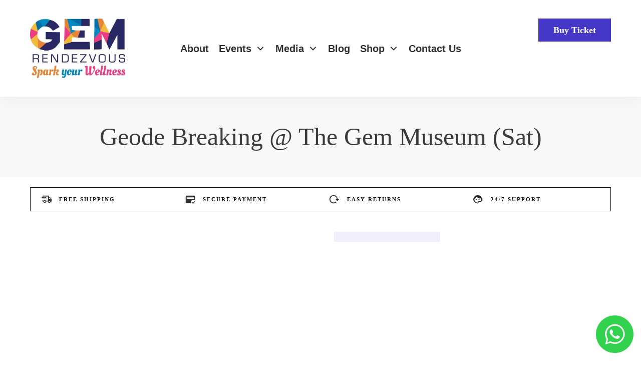

--- FILE ---
content_type: text/html; charset=UTF-8
request_url: https://gemrendezvous.com/product/geode-breaking-the-gem-museum-sat-4209/
body_size: 24145
content:
<!doctype html><html lang="en-US" prefix="og: https://ogp.me/ns#" ><head><script data-no-optimize="1">var litespeed_docref=sessionStorage.getItem("litespeed_docref");litespeed_docref&&(Object.defineProperty(document,"referrer",{get:function(){return litespeed_docref}}),sessionStorage.removeItem("litespeed_docref"));</script> <link rel="profile" href="https://gmpg.org/xfn/11"><meta charset="UTF-8"><meta name="viewport" content="width=device-width, initial-scale=1"> <script type="litespeed/javascript">window.flatStyles=window.flatStyles||''
window.lightspeedOptimizeStylesheet=function(){const currentStylesheet=document.querySelector('.tcb-lightspeed-style:not([data-ls-optimized])')
if(currentStylesheet){try{if(currentStylesheet.sheet&&currentStylesheet.sheet.cssRules){if(window.flatStyles){if(this.optimizing){setTimeout(window.lightspeedOptimizeStylesheet.bind(this),24)}else{this.optimizing=!0;let rulesIndex=0;while(rulesIndex<currentStylesheet.sheet.cssRules.length){const rule=currentStylesheet.sheet.cssRules[rulesIndex]
if(rule.type===CSSRule.STYLE_RULE&&window.flatStyles.includes(`${rule.selectorText}{`)){currentStylesheet.sheet.deleteRule(rulesIndex)}else{rulesIndex ++}}
currentStylesheet.setAttribute('data-ls-optimized','1')
window.flatStyles+=currentStylesheet.innerHTML
this.optimizing=!1}}else{window.flatStyles=currentStylesheet.innerHTML
currentStylesheet.setAttribute('data-ls-optimized','1')}}}catch(error){console.warn(error)}
if(currentStylesheet.parentElement.tagName!=='HEAD'){const stylesheetID=currentStylesheet.id;if((!stylesheetID||(stylesheetID&&!document.querySelector(`head #${stylesheetID}`)))){document.head.prepend(currentStylesheet)}else{currentStylesheet.remove()}}}}
window.lightspeedOptimizeFlat=function(styleSheetElement){if(document.querySelectorAll('link[href*="thrive_flat.css"]').length>1){styleSheetElement.setAttribute('disabled',!0)}else{if(styleSheetElement.parentElement.tagName!=='HEAD'){document.head.append(styleSheetElement)}}}</script> <title>Geode Breaking @ The Gem Museum (Sat) - Gem Rendezvous</title><meta name="robots" content="index, follow, max-snippet:-1, max-video-preview:-1, max-image-preview:large"/><link rel="canonical" href="https://gemrendezvous.com/product/geode-breaking-the-gem-museum-sat-4209/" /><meta property="og:locale" content="en_US" /><meta property="og:type" content="product" /><meta property="og:title" content="Geode Breaking @ The Gem Museum (Sat) - Gem Rendezvous" /><meta property="og:url" content="https://gemrendezvous.com/product/geode-breaking-the-gem-museum-sat-4209/" /><meta property="og:site_name" content="Gem Rendezvous" /><meta property="product:price:currency" content="SGD" /><meta property="product:availability" content="instock" /><meta name="twitter:card" content="summary_large_image" /><meta name="twitter:title" content="Geode Breaking @ The Gem Museum (Sat) - Gem Rendezvous" /><meta name="twitter:label1" content="Price" /><meta name="twitter:data1" content="&#036;0.00" /><meta name="twitter:label2" content="Availability" /><meta name="twitter:data2" content="In stock" /> <script type="application/ld+json" class="rank-math-schema-pro">{"@context":"https://schema.org","@graph":[{"@type":"Organization","@id":"https://gemrendezvous.com/#organization","name":"Gem Rendezvous","url":"https://gemrendezvous.com"},{"@type":"WebSite","@id":"https://gemrendezvous.com/#website","url":"https://gemrendezvous.com","name":"Gem Rendezvous","publisher":{"@id":"https://gemrendezvous.com/#organization"},"inLanguage":"en-US"},{"@type":"ItemPage","@id":"https://gemrendezvous.com/product/geode-breaking-the-gem-museum-sat-4209/#webpage","url":"https://gemrendezvous.com/product/geode-breaking-the-gem-museum-sat-4209/","name":"Geode Breaking @ The Gem Museum (Sat) - Gem Rendezvous","datePublished":"2023-09-14T14:36:47+08:00","dateModified":"2023-09-14T14:36:47+08:00","isPartOf":{"@id":"https://gemrendezvous.com/#website"},"inLanguage":"en-US"},{"@type":"Product","name":"Geode Breaking @ The Gem Museum (Sat) - Gem Rendezvous","category":"","mainEntityOfPage":{"@id":"https://gemrendezvous.com/product/geode-breaking-the-gem-museum-sat-4209/#webpage"},"@id":"https://gemrendezvous.com/product/geode-breaking-the-gem-museum-sat-4209/#richSnippet"}]}</script> <link rel='dns-prefetch' href='//www.googletagmanager.com' /><link rel="alternate" type="application/rss+xml" title="Gem Rendezvous &raquo; Feed" href="https://gemrendezvous.com/feed/" /><link rel="alternate" type="application/rss+xml" title="Gem Rendezvous &raquo; Comments Feed" href="https://gemrendezvous.com/comments/feed/" /><link rel="alternate" title="oEmbed (JSON)" type="application/json+oembed" href="https://gemrendezvous.com/wp-json/oembed/1.0/embed?url=https%3A%2F%2Fgemrendezvous.com%2Fproduct%2Fgeode-breaking-the-gem-museum-sat-4209%2F" /><link rel="alternate" title="oEmbed (XML)" type="text/xml+oembed" href="https://gemrendezvous.com/wp-json/oembed/1.0/embed?url=https%3A%2F%2Fgemrendezvous.com%2Fproduct%2Fgeode-breaking-the-gem-museum-sat-4209%2F&#038;format=xml" /><link data-optimized="2" rel="stylesheet" href="https://gemrendezvous.com/wp-content/litespeed/css/ffcd7dc06ef3f494f5cf11d788fb0dee.css?ver=5ad68" /> <script type="litespeed/javascript" data-src="https://gemrendezvous.com/wp-includes/js/jquery/jquery.min.js?ver=3.7.1" id="jquery-core-js"></script> <script id="jquery-ui-datepicker-js-after" type="litespeed/javascript">jQuery(function(jQuery){jQuery.datepicker.setDefaults({"closeText":"Close","currentText":"Today","monthNames":["January","February","March","April","May","June","July","August","September","October","November","December"],"monthNamesShort":["Jan","Feb","Mar","Apr","May","Jun","Jul","Aug","Sep","Oct","Nov","Dec"],"nextText":"Next","prevText":"Previous","dayNames":["Sunday","Monday","Tuesday","Wednesday","Thursday","Friday","Saturday"],"dayNamesShort":["Sun","Mon","Tue","Wed","Thu","Fri","Sat"],"dayNamesMin":["S","M","T","W","T","F","S"],"dateFormat":"MM d, yy","firstDay":1,"isRTL":!1})})</script> <script id="events-manager-js-extra" type="litespeed/javascript">var EM={"ajaxurl":"https://gemrendezvous.com/wp-admin/admin-ajax.php","locationajaxurl":"https://gemrendezvous.com/wp-admin/admin-ajax.php?action=locations_search","firstDay":"1","locale":"en","dateFormat":"yy-mm-dd","ui_css":"https://gemrendezvous.com/wp-content/plugins/events-manager/includes/css/jquery-ui/build.min.css","show24hours":"0","is_ssl":"1","autocomplete_limit":"10","calendar":{"breakpoints":{"small":560,"medium":908,"large":!1},"month_format":"M Y"},"phone":"","datepicker":{"format":"Y-m-d"},"search":{"breakpoints":{"small":650,"medium":850,"full":!1}},"url":"https://gemrendezvous.com/wp-content/plugins/events-manager","assets":{"input.em-uploader":{"js":{"em-uploader":{"url":"https://gemrendezvous.com/wp-content/plugins/events-manager/includes/js/em-uploader.js?v=7.2.3.1","event":"em_uploader_ready"}}},".em-event-editor":{"js":{"event-editor":{"url":"https://gemrendezvous.com/wp-content/plugins/events-manager/includes/js/events-manager-event-editor.js?v=7.2.3.1","event":"em_event_editor_ready"}},"css":{"event-editor":"https://gemrendezvous.com/wp-content/plugins/events-manager/includes/css/events-manager-event-editor.min.css?v=7.2.3.1"}},".em-recurrence-sets, .em-timezone":{"js":{"luxon":{"url":"luxon/luxon.js?v=7.2.3.1","event":"em_luxon_ready"}}},".em-booking-form, #em-booking-form, .em-booking-recurring, .em-event-booking-form":{"js":{"em-bookings":{"url":"https://gemrendezvous.com/wp-content/plugins/events-manager/includes/js/bookingsform.js?v=7.2.3.1","event":"em_booking_form_js_loaded"}}},"#em-opt-archetypes":{"js":{"archetypes":"https://gemrendezvous.com/wp-content/plugins/events-manager/includes/js/admin-archetype-editor.js?v=7.2.3.1","archetypes_ms":"https://gemrendezvous.com/wp-content/plugins/events-manager/includes/js/admin-archetypes.js?v=7.2.3.1","qs":"qs/qs.js?v=7.2.3.1"}}},"cached":"1","google_maps_api":"AIzaSyCpN7XOBvmdH8MzP9RSTjCaMs1E4lv_Dt0","bookingInProgress":"Please wait while the booking is being submitted.","tickets_save":"Save Ticket","bookingajaxurl":"https://gemrendezvous.com/wp-admin/admin-ajax.php","bookings_export_save":"Export Bookings","bookings_settings_save":"Save Settings","booking_delete":"Are you sure you want to delete?","booking_offset":"30","bookings":{"submit_button":{"text":{"default":"Book now!","free":"Book now!","payment":"Book now!","processing":"Processing ..."}},"update_listener":""},"bb_full":"Sold Out","bb_book":"Book Now","bb_booking":"Booking...","bb_booked":"Booking Submitted","bb_error":"Booking Error. Try again?","bb_cancel":"Cancel","bb_canceling":"Canceling...","bb_cancelled":"Cancelled","bb_cancel_error":"Cancellation Error. Try again?","txt_search":"Search","txt_searching":"Searching...","txt_loading":"Loading..."}</script> <script id="wp-i18n-js-after" type="litespeed/javascript">wp.i18n.setLocaleData({'text direction\u0004ltr':['ltr']})</script> <script id="tve_frontend-js-extra" type="litespeed/javascript">var tve_frontend_options={"ajaxurl":"https://gemrendezvous.com/wp-admin/admin-ajax.php","is_editor_page":"","page_events":"","is_single":"1","social_fb_app_id":"","dash_url":"https://gemrendezvous.com/wp-content/plugins/thrive-product-manager/thrive-dashboard","queried_object":{"ID":155748,"post_author":"0"},"query_vars":{"page":"","product":"geode-breaking-the-gem-museum-sat-4209","post_type":"product","name":"geode-breaking-the-gem-museum-sat-4209","certificate_u":""},"$_POST":[],"translations":{"Copy":"Copy","empty_username":"ERROR: The username field is empty.","empty_password":"ERROR: The password field is empty.","empty_login":"ERROR: Enter a username or email address.","min_chars":"At least %s characters are needed","no_headings":"No headings found","registration_err":{"required_field":"\u003Cstrong\u003EError\u003C/strong\u003E: This field is required","required_email":"\u003Cstrong\u003EError\u003C/strong\u003E: Please type your email address","invalid_email":"\u003Cstrong\u003EError\u003C/strong\u003E: The email address isn&#8217;t correct","passwordmismatch":"\u003Cstrong\u003EError\u003C/strong\u003E: Password mismatch"}},"routes":{"posts":"https://gemrendezvous.com/wp-json/tcb/v1/posts","video_reporting":"https://gemrendezvous.com/wp-json/tcb/v1/video-reporting","courses":"https://gemrendezvous.com/wp-json/tva/v1/course_list_element","certificate_search":"https://gemrendezvous.com/wp-json/tva/v1/certificate/search","assessments":"https://gemrendezvous.com/wp-json/tva/v1/user/assessment"},"nonce":"af03d8e27c","allow_video_src":"","google_client_id":null,"google_api_key":null,"facebook_app_id":null,"lead_generation_custom_tag_apis":["activecampaign","aweber","convertkit","drip","klicktipp","mailchimp","sendlane","zapier"],"post_request_data":[],"user_profile_nonce":"22002f63ea","ip":"3.129.17.30","current_user":[],"post_id":"155748","post_title":"Geode Breaking @ The Gem Museum (Sat)","post_type":"product","post_url":"https://gemrendezvous.com/product/geode-breaking-the-gem-museum-sat-4209/","is_lp":"","woo_rest_routes":{"shop":"https://gemrendezvous.com/wp-json/tcb/v1/woo/render_shop","product_categories":"https://gemrendezvous.com/wp-json/tcb/v1/woo/render_product_categories","product_variations":"https://gemrendezvous.com/wp-json/tcb/v1/woo/variations"},"conditional_display":{"is_tooltip_dismissed":!1},"woocommerce_related_plugins":{"product_addons":!1}}</script> <script id="wc-add-to-cart-js-extra" type="litespeed/javascript">var wc_add_to_cart_params={"ajax_url":"/wp-admin/admin-ajax.php","wc_ajax_url":"/?wc-ajax=%%endpoint%%","i18n_view_cart":"View cart","cart_url":"https://gemrendezvous.com/cart/","is_cart":"","cart_redirect_after_add":"no"}</script> <script id="wc-single-product-js-extra" type="litespeed/javascript">var wc_single_product_params={"i18n_required_rating_text":"Please select a rating","i18n_rating_options":["1 of 5 stars","2 of 5 stars","3 of 5 stars","4 of 5 stars","5 of 5 stars"],"i18n_product_gallery_trigger_text":"View full-screen image gallery","review_rating_required":"yes","flexslider":{"rtl":!1,"animation":"slide","smoothHeight":!0,"directionNav":!1,"controlNav":"thumbnails","slideshow":!1,"animationSpeed":500,"animationLoop":!1,"allowOneSlide":!1},"zoom_enabled":"1","zoom_options":[],"photoswipe_enabled":"1","photoswipe_options":{"shareEl":!1,"closeOnScroll":!1,"history":!1,"hideAnimationDuration":0,"showAnimationDuration":0},"flexslider_enabled":"1"}</script> <script id="woocommerce-js-extra" type="litespeed/javascript">var woocommerce_params={"ajax_url":"/wp-admin/admin-ajax.php","wc_ajax_url":"/?wc-ajax=%%endpoint%%","i18n_password_show":"Show password","i18n_password_hide":"Hide password"}</script> <script id="moment-js-after" type="litespeed/javascript">moment.updateLocale('en_US',{"months":["January","February","March","April","May","June","July","August","September","October","November","December"],"monthsShort":["Jan","Feb","Mar","Apr","May","Jun","Jul","Aug","Sep","Oct","Nov","Dec"],"weekdays":["Sunday","Monday","Tuesday","Wednesday","Thursday","Friday","Saturday"],"weekdaysShort":["Sun","Mon","Tue","Wed","Thu","Fri","Sat"],"week":{"dow":1},"longDateFormat":{"LT":"g:i a","LTS":null,"L":null,"LL":"F j, Y","LLL":"F j, Y g:i a","LLLL":null}})</script> <script id="wp-fullcalendar-js-extra" type="litespeed/javascript">var WPFC={"ajaxurl":"https://gemrendezvous.com/wp-admin/admin-ajax.php?action=WP_FullCalendar","firstDay":"1","wpfc_theme":"","wpfc_limit":"3","wpfc_limit_txt":"more ...","timeFormat":"h(:mm)A","defaultView":"month","weekends":"true","header":{"left":"prev,next today","center":"title","right":"month,agendaWeek,agendaDay"},"wpfc_qtips":"1","tippy_theme":"light-border","tippy_placement":"auto","tippy_loading":"Loading..."}</script> <script id="theme-frontend-js-extra" type="litespeed/javascript">var thrive_front_localize={"comments_form":{"error_defaults":{"email":"Email address invalid","url":"Website address invalid","required":"Required field missing"}},"routes":{"posts":"https://gemrendezvous.com/wp-json/tcb/v1/posts","frontend":"https://gemrendezvous.com/wp-json/ttb/v1/frontend"},"tar_post_url":"?tve=true&action=architect&from_theme=1","is_editor":"","ID":"167540","template_url":"?tve=true&action=architect&from_tar=155748","pagination_url":{"template":"https://gemrendezvous.com/product/geode-breaking-the-gem-museum-sat-4209/page/[thrive_page_number]/","base":"https://gemrendezvous.com/product/geode-breaking-the-gem-museum-sat-4209/"},"sidebar_visibility":[],"is_singular":"1","is_user_logged_in":""}</script> 
 <script type="litespeed/javascript" data-src="https://www.googletagmanager.com/gtag/js?id=GT-5M3JCL3" id="google_gtagjs-js"></script> <script id="google_gtagjs-js-after" type="litespeed/javascript">window.dataLayer=window.dataLayer||[];function gtag(){dataLayer.push(arguments)}
gtag("set","linker",{"domains":["gemrendezvous.com"]});gtag("js",new Date());gtag("set","developer_id.dZTNiMT",!0);gtag("config","GT-5M3JCL3")</script> <link rel="https://api.w.org/" href="https://gemrendezvous.com/wp-json/" /><link rel="alternate" title="JSON" type="application/json" href="https://gemrendezvous.com/wp-json/wp/v2/product/155748" /><link rel="EditURI" type="application/rsd+xml" title="RSD" href="https://gemrendezvous.com/xmlrpc.php?rsd" /><meta name="generator" content="WordPress 6.9" /><link rel='shortlink' href='https://gemrendezvous.com/?p=155748' /><meta name="generator" content="Site Kit by Google 1.171.0" />	<noscript><style>.woocommerce-product-gallery{ opacity: 1 !important; }</style></noscript><link rel="icon" href="https://gemrendezvous.com/wp-content/uploads/2023/06/cropped-GEM_sq_1.jpeg" sizes="32x32" /><link rel="icon" href="https://gemrendezvous.com/wp-content/uploads/2023/06/cropped-GEM_sq_1.jpeg" sizes="192x192" /><link rel="apple-touch-icon" href="https://gemrendezvous.com/wp-content/uploads/2023/06/cropped-GEM_sq_1.jpeg" /><meta name="msapplication-TileImage" content="https://gemrendezvous.com/wp-content/uploads/2023/06/cropped-GEM_sq_1.jpeg" /></head><body class="wp-singular product-template-default single single-product postid-155748 wp-theme-thrive-theme theme-thrive-theme woocommerce woocommerce-page woocommerce-no-js tve-theme-167540 thrive-layout-167538 thrive-no-prev-post-in-category thrive-no-next-post-in-category"><div id="wrapper" class="tcb-style-wrap"><header id="thrive-header" class="thrv_wrapper thrv_symbol thrv_header thrv_symbol_285 tve-default-state" role="banner"><div class="thrive-shortcode-html thrive-symbol-shortcode tve-default-state" data-symbol-id="285" data-tve-scroll="{&quot;disabled&quot;:[],&quot;top&quot;:0,&quot;mode&quot;:&quot;sticky&quot;,&quot;end&quot;:&quot;&quot;}"><div class="symbol-section-out tve-default-state" style="" data-selector=".symbol-section-out"></div><div class="symbol-section-in tve-default-state" style="" data-selector=".symbol-section-in"><div class="thrv_wrapper thrv-columns" style="--tcb-col-el-width: 1068;"><div class="tcb-flex-row v-2 tcb--cols--3 tcb-resized"><div class="tcb-flex-col" data-css="tve-u-1888433fc77" style=""><div class="tcb-col"><a class="tcb-logo thrv_wrapper" href="https://gemrendezvous.com" data-css="tve-u-17076c6b956" data-img-style="" data-dynamic-link="thrive_global_shortcode_url" data-shortcode-id="0" class=""><picture><source srcset="https://gemrendezvous.com/wp-content/uploads/2023/05/TGR-logo-300x189.jpeg.webp 300w, https://gemrendezvous.com/wp-content/uploads/2023/05/TGR-logo.jpeg.webp 520w" media="(min-width:1024px)"></source><img data-lazyloaded="1" src="[data-uri]" data-src="https://gemrendezvous.com/wp-content/uploads/2023/05/TGR-logo.jpeg.webp" height="327" width="520" alt="Gem Rendezvous logo" style="" class="tve-not-lazy-loaded"></img></picture></a></div></div><div class="tcb-flex-col" data-css="tve-u-1888433fc99" style=""><div class="tcb-col" style="" data-css="tve-u-1888422f5f2"><div class="thrv_wrapper thrv_widget_menu tve-custom-menu-upgrade tve-mobile-dropdown tve-menu-template-light-tmp-first da-fold tve-regular" data-tve-switch-icon="" style="" data-tve-allhoriz="1"><div class="thrive-colors-palette-config" style="display: none !important"></div><div class="thrive-shortcode-config" style="display: none !important"></div><div class="thrive-shortcode-html thrive-shortcode-html-editable tve_clearfix" > <a class="tve-m-trigger t_tve_horizontal" href="javascript:void(0)"><div class="thrv_wrapper thrv_icon tcb-icon-open"><svg class="tcb-icon" viewBox="0 0 24 24" data-name="align-justify"><g><g><path class="st0" d="M23,13H1c-0.6,0-1-0.4-1-1s0.4-1,1-1h22c0.6,0,1,0.4,1,1S23.6,13,23,13z"/></g><g><path class="st0" d="M23,6.7H1c-0.6,0-1-0.4-1-1s0.4-1,1-1h22c0.6,0,1,0.4,1,1S23.6,6.7,23,6.7z"/></g><g><path class="st0" d="M23,19.3H1c-0.6,0-1-0.4-1-1s0.4-1,1-1h22c0.6,0,1,0.4,1,1S23.6,19.3,23,19.3z"/></g></g></svg></div><div class="thrv_wrapper thrv_icon tcb-icon-close"><svg class="tcb-icon" viewBox="0 0 24 24" data-name="close"><path class="st0" d="M13.4,12l7.1-7.1c0.4-0.4,0.4-1,0-1.4s-1-0.4-1.4,0L12,10.6L4.9,3.5c-0.4-0.4-1-0.4-1.4,0s-0.4,1,0,1.4l7.1,7.1 l-7.1,7.1c-0.4,0.4-0.4,1,0,1.4c0.4,0.4,1,0.4,1.4,0l7.1-7.1l7.1,7.1c0.4,0.4,1,0.4,1.4,0c0.4-0.4,0.4-1,0-1.4L13.4,12z"/></svg></div></a><ul id="m-188841d70bc" class="tve_w_menu tve_horizontal "><li id="menu-item-1401" class="menu-item menu-item-type-post_type menu-item-object-page menu-item-1401 lvl-0" data-id="1401" data-item-display-desktop="text" ><a href="https://gemrendezvous.com/about/"><span class="tve-disabled-text-inner">About</span></a></li><li id="menu-item-1420" class="menu-item menu-item-type-post_type menu-item-object-page menu-item-has-children menu-item-1420 lvl-0" data-id="1420" data-item-display-desktop="text" ><a href="https://gemrendezvous.com/events/"><span class="tve-disabled-text-inner">Events</span><span class="tve-item-dropdown-trigger"><svg class="tve-dropdown-icon-up" viewBox="0 0 320 512"><path d="M151.5 347.8L3.5 201c-4.7-4.7-4.7-12.3 0-17l19.8-19.8c4.7-4.7 12.3-4.7 17 0L160 282.7l119.7-118.5c4.7-4.7 12.3-4.7 17 0l19.8 19.8c4.7 4.7 4.7 12.3 0 17l-148 146.8c-4.7 4.7-12.3 4.7-17 0z"/></svg></span></a><ul class="sub-menu menu-item-1420-ul"><li id="menu-item-1650" class="menu-item menu-item-type-post_type menu-item-object-page menu-item-1650 lvl-1" data-id="1650" data-item-display-desktop="text" ><a href="https://gemrendezvous.com/events-calendar/"><span class="tve-disabled-text-inner">Events Calendar</span></a></li><li id="menu-item-1422" class="menu-item menu-item-type-post_type menu-item-object-page menu-item-1422 lvl-1" data-id="1422" data-item-display-desktop="text" ><a href="https://gemrendezvous.com/events/my-bookings/"><span class="tve-disabled-text-inner">My Bookings</span></a></li></ul></li><li id="menu-item-1438" class="menu-item menu-item-type-post_type menu-item-object-page menu-item-has-children menu-item-1438 lvl-0" data-id="1438" data-item-display-desktop="text" ><a href="https://gemrendezvous.com/gallery/"><span class="tve-disabled-text-inner">Media</span><span class="tve-item-dropdown-trigger"><svg class="tve-dropdown-icon-up" viewBox="0 0 320 512"><path d="M151.5 347.8L3.5 201c-4.7-4.7-4.7-12.3 0-17l19.8-19.8c4.7-4.7 12.3-4.7 17 0L160 282.7l119.7-118.5c4.7-4.7 12.3-4.7 17 0l19.8 19.8c4.7 4.7 4.7 12.3 0 17l-148 146.8c-4.7 4.7-12.3 4.7-17 0z"/></svg></span></a><ul class="sub-menu menu-item-1438-ul"><li id="menu-item-1472" class="menu-item menu-item-type-post_type menu-item-object-page menu-item-1472 lvl-1" data-id="1472" data-item-display-desktop="text" ><a href="https://gemrendezvous.com/gallery/"><span class="tve-disabled-text-inner">Gallery</span></a></li><li id="menu-item-1556" class="menu-item menu-item-type-post_type menu-item-object-page menu-item-1556 lvl-1" data-id="1556" data-item-display-desktop="text" ><a href="https://gemrendezvous.com/press-release/"><span class="tve-disabled-text-inner">News</span></a></li></ul></li><li id="menu-item-1474" class="menu-item menu-item-type-post_type menu-item-object-page menu-item-1474 lvl-0" data-id="1474" data-item-display-desktop="text" ><a href="https://gemrendezvous.com/blog/"><span class="tve-disabled-text-inner">Blog</span></a></li><li id="menu-item-1473" class="menu-item menu-item-type-post_type menu-item-object-page menu-item-has-children current_page_parent menu-item-1473 lvl-0" data-id="1473" data-item-display-desktop="text" ><a href="https://gemrendezvous.com/shop/"><span class="tve-disabled-text-inner">Shop</span><span class="tve-item-dropdown-trigger"><svg class="tve-dropdown-icon-up" viewBox="0 0 320 512"><path d="M151.5 347.8L3.5 201c-4.7-4.7-4.7-12.3 0-17l19.8-19.8c4.7-4.7 12.3-4.7 17 0L160 282.7l119.7-118.5c4.7-4.7 12.3-4.7 17 0l19.8 19.8c4.7 4.7 4.7 12.3 0 17l-148 146.8c-4.7 4.7-12.3 4.7-17 0z"/></svg></span></a><ul class="sub-menu menu-item-1473-ul"><li id="menu-item-167586" class="menu-item menu-item-type-taxonomy menu-item-object-product_cat menu-item-167586 lvl-1" data-id="167586" data-item-display-desktop="text" ><a href="https://gemrendezvous.com/product-category/gemstone-and-crystals/"><span class="tve-disabled-text-inner">Gemstone and crystals</span></a></li><li id="menu-item-167571" class="menu-item menu-item-type-taxonomy menu-item-object-product_cat menu-item-167571 lvl-1" data-id="167571" data-item-display-desktop="text" ><a href="https://gemrendezvous.com/product-category/merchandise/"><span class="tve-disabled-text-inner">Merchandise</span></a></li></ul></li><li id="menu-item-1525" class="menu-item menu-item-type-post_type menu-item-object-page menu-item-1525 lvl-0" data-id="1525" data-item-display-desktop="text" ><a href="https://gemrendezvous.com/contact-us/"><span class="tve-disabled-text-inner">Contact Us</span></a></li></ul><div class="tcb-menu-overlay"></div></div></div></div></div><div class="tcb-flex-col" data-css="tve-u-1888433fcbb" style=""><div class="tcb-col"><div class="tcb-clear" data-css="tve-u-188821fcdf7"><div class="thrv_wrapper thrv-button" data-css="tve-u-1707815b452" style="" data-tcb_hover_state_parent="" data-button-size="s"> <a href="https://gemrendezvous.com/events/" class="tcb-button-link" target="_blank" style="" rel="noopener"> <span class="tcb-button-texts" style=""><span class="tcb-button-text thrv-inline-text" style="" data-css="tve-u-18805472b71">Buy Ticket</span></span> </a></div></div></div></div></div></div></div></div></header><div id="theme-top-section" class="theme-section top-section"><div class="section-background"></div><div class="section-content"><div class="thrv_wrapper thrv_text_element"><h1 data-css="tve-u-17c7e0e23d0" style="text-align: center;" class=""><span class="thrive-shortcode-content" data-attr-link="0" data-attr-rel="0" data-attr-target="0" data-extra_key="" data-option-inline="1" data-shortcode="tcb_post_title" data-shortcode-name="Post title">Geode Breaking @ The Gem Museum (Sat)</span></h1></div></div></div><div id="content"><div class="main-container thrv_wrapper"><div id="theme-content-section" class="theme-section content-section content-full-width"><div class="section-background"></div><div class="section-content"><div class="thrv_wrapper thrv-columns" style="--tcb-col-el-width:1160;" data-css="tve-u-17be8b55012"><div class="tcb-flex-row v-2 tcb--cols--4" data-css="tve-u-17be8b5441a" style=""><div class="tcb-flex-col" style=""><div class="tcb-col"><div class="thrv_wrapper thrv-columns" style="--tcb-col-el-width:272.25;" data-css="tve-u-17c5fcb9257"><div class="tcb-flex-row v-2 tcb-resized tcb--cols--2 tcb-mobile-no-wrap m-edit" data-css="tve-u-17be8b29dd9" style=""><div class="tcb-flex-col c-33 column-fixed-width" data-css="tve-u-17be8b5df33" style=""><div class="tcb-col" style=""><div class="thrv_wrapper thrv_icon tcb-icon-display tcb-local-vars-root" data-css="tve-u-17be8b23729" style=""><svg class="tcb-icon" viewBox="0 0 24 24" data-id="icon-truck-fast-outlined" data-name=""><path d="M.75 7.5H10.5L11.25 9H1.5L.75 7.5M1.75 10.5H11.5L12.25 12H2.5L1.75 10.5M18 18.5C18.83 18.5 19.5 17.83 19.5 17C19.5 16.17 18.83 15.5 18 15.5C17.17 15.5 16.5 16.17 16.5 17C16.5 17.83 17.17 18.5 18 18.5M19.5 9.5H17V12H21.46L19.5 9.5M8 18.5C8.83 18.5 9.5 17.83 9.5 17C9.5 16.17 8.83 15.5 8 15.5C7.17 15.5 6.5 16.17 6.5 17C6.5 17.83 7.17 18.5 8 18.5M20 8L23 12V17H21C21 18.66 19.66 20 18 20C16.34 20 15 18.66 15 17H11C11 18.66 9.65 20 8 20C6.34 20 5 18.66 5 17H3V13.5 13.5H5V15H5.76C6.31 14.39 7.11 14 8 14C8.89 14 9.69 14.39 10.24 15H15V6H3V6C3 4.89 3.89 4 5 4H17V8H20Z"></path></svg></div></div></div><div class="tcb-flex-col c-66" data-css="tve-u-17be8b607b6" style=""><div class="tcb-col" style=""><div class="thrv_wrapper thrv_text_element"><p class="tcb-global-text-" data-css="tve-u-172c77fc740" style="">Free Shipping</p></div></div></div></div></div></div></div><div class="tcb-flex-col" style=""><div class="tcb-col"><div class="thrv_wrapper thrv-columns" style="--tcb-col-el-width:272.25;" data-css="tve-u-17c5fcb9f20"><div class="tcb-flex-row v-2 tcb-resized tcb--cols--2 tcb-mobile-no-wrap m-edit" data-css="tve-u-17be8b75ef2" style=""><div class="tcb-flex-col c-33 column-fixed-width" data-css="tve-u-17be8b617b5" style=""><div class="tcb-col" style=""><div class="thrv_wrapper thrv_icon tcb-icon-display tcb-local-vars-root" data-css="tve-u-17be8b23729" style=""><svg class="tcb-icon" viewBox="0 0 24 24" data-id="icon-credit-card-check-solid" data-name=""><path d="M20 4H4C2.9 4 2 4.89 2 6V18C2 19.11 2.9 20 4 20H13.09C13.03 19.67 13 19.34 13 19C13 15.69 15.69 13 19 13C20.06 13 21.09 13.28 22 13.81V6C22 4.89 21.11 4 20 4M20 11H4V8H20M17.75 22L15 19L16.16 17.84L17.75 19.43L21.34 15.84L22.5 17.25L17.75 22"></path></svg></div></div></div><div class="tcb-flex-col c-66" data-css="tve-u-17be8b6252c" style=""><div class="tcb-col" style=""><div class="thrv_wrapper thrv_text_element"><p class="tcb-global-text-" data-css="tve-u-172c77d3f78" style="">Secure Payment</p></div></div></div></div></div></div></div><div class="tcb-flex-col" style=""><div class="tcb-col"><div class="thrv_wrapper thrv-columns" style="--tcb-col-el-width:272.25;" data-css="tve-u-17be8b2ace2"><div class="tcb-flex-row v-2 tcb-resized tcb--cols--2 tcb-mobile-no-wrap m-edit" data-css="tve-u-17be8b74fc1" style=""><div class="tcb-flex-col c-33 column-fixed-width" data-css="tve-u-17be8b6330b" style=""><div class="tcb-col" style=""><div class="thrv_wrapper thrv_icon tcb-icon-display tcb-local-vars-root" data-css="tve-u-17be8b23729" style=""><svg class="tcb-icon" viewBox="0 0 24 24" data-id="icon-reload-solid" data-name=""><path d="M2 12C2 16.97 6.03 21 11 21C13.39 21 15.68 20.06 17.4 18.4L15.9 16.9C14.63 18.25 12.86 19 11 19C4.76 19 1.64 11.46 6.05 7.05C10.46 2.64 18 5.77 18 12H15L19 16H19.1L23 12H20C20 7.03 15.97 3 11 3C6.03 3 2 7.03 2 12Z"></path></svg></div></div></div><div class="tcb-flex-col c-66" data-css="tve-u-17be8b6401e" style=""><div class="tcb-col" style=""><div class="thrv_wrapper thrv_text_element"><p class="tcb-global-text-" data-css="tve-u-172c78228f4" style="">easy returns</p></div></div></div></div></div></div></div><div class="tcb-flex-col" style=""><div class="tcb-col"><div class="thrv_wrapper thrv-columns" style="--tcb-col-el-width:272.25;" data-css="tve-u-17be8b2ace2"><div class="tcb-flex-row v-2 tcb-resized tcb--cols--2 tcb-mobile-no-wrap m-edit" data-css="tve-u-17be8b741f9" style=""><div class="tcb-flex-col c-33 column-fixed-width" data-css="tve-u-17be8b1af31" style=""><div class="tcb-col" style=""><div class="thrv_wrapper thrv_icon tcb-icon-display tcb-local-vars-root" data-css="tve-u-17be8b23729" style=""><svg class="tcb-icon" viewBox="0 0 24 24" data-id="icon-face-agent-solid" data-name=""><path d="M18.72,14.76C19.07,13.91 19.26,13 19.26,12C19.26,11.28 19.15,10.59 18.96,9.95C18.31,10.1 17.63,10.18 16.92,10.18C13.86,10.18 11.15,8.67 9.5,6.34C8.61,8.5 6.91,10.26 4.77,11.22C4.73,11.47 4.73,11.74 4.73,12A7.27,7.27 0 0,0 12,19.27C13.05,19.27 14.06,19.04 14.97,18.63C15.54,19.72 15.8,20.26 15.78,20.26C14.14,20.81 12.87,21.08 12,21.08C9.58,21.08 7.27,20.13 5.57,18.42C4.53,17.38 3.76,16.11 3.33,14.73H2V10.18H3.09C3.93,6.04 7.6,2.92 12,2.92C14.4,2.92 16.71,3.87 18.42,5.58C19.69,6.84 20.54,8.45 20.89,10.18H22V14.67H22V14.69L22,14.73H21.94L18.38,18L13.08,17.4V15.73H17.91L18.72,14.76M9.27,11.77C9.57,11.77 9.86,11.89 10.07,12.11C10.28,12.32 10.4,12.61 10.4,12.91C10.4,13.21 10.28,13.5 10.07,13.71C9.86,13.92 9.57,14.04 9.27,14.04C8.64,14.04 8.13,13.54 8.13,12.91C8.13,12.28 8.64,11.77 9.27,11.77M14.72,11.77C15.35,11.77 15.85,12.28 15.85,12.91C15.85,13.54 15.35,14.04 14.72,14.04C14.09,14.04 13.58,13.54 13.58,12.91A1.14,1.14 0 0,1 14.72,11.77Z"></path></svg></div></div></div><div class="tcb-flex-col c-66" data-css="tve-u-17be8b1af44" style=""><div class="tcb-col" style=""><div class="thrv_wrapper thrv_text_element"><p class="tcb-global-text-" data-css="tve-u-17be8b65003" style="">24/7 support</p></div></div></div></div></div></div></div></div></div><div class="product-template-wrapper thrv_wrapper" data-upsells-align-items="center" data-related-align-items="center" data-hide-magnifier="0"><div class="woocommerce-notices-wrapper"></div><div id="product-155748" class="post-wrapper thrv_wrapper product type-product post-155748 status-publish first instock taxable shipping-taxable product-type-simple"><div class="woocommerce-product-gallery woocommerce-product-gallery--without-images woocommerce-product-gallery--columns-4 images" data-columns="4" style="opacity: 0; transition: opacity .25s ease-in-out;"><div class="woocommerce-product-gallery__wrapper"><div class="woocommerce-product-gallery__image--placeholder"><img data-lazyloaded="1" src="[data-uri]" width="600" height="600" decoding="async" data-src="https://gemrendezvous.com/wp-content/uploads/woocommerce-placeholder-600x600.png.webp" alt="Awaiting product image" class="wp-post-image" /></div></div></div><div class="summary entry-summary"><p class="price"></p><div class="product_meta"></div></div></div></div></div></div></div><div class="main-content-background"></div></div><div id="theme-bottom-section" class="theme-section bottom-section"><div class="section-background"></div><div class="section-content"><div class="thrv_wrapper thrv-columns" data-css="tve-u-172efd4931a" style="--tcb-col-el-width:1160;"><div class="tcb-flex-row v-2 tcb-mobile-wrap m-edit tcb-medium-no-wrap tcb-resized tcb--cols--2" data-css="tve-u-172efd48fcd" style=""><div class="tcb-flex-col" style="" data-css="tve-u-172effd3b15"><div class="tcb-col" data-css="tve-u-172efdd4e7b" style=""><div class="thrv_wrapper thrv_text_element" data-css="tve-u-17c7e3b0913" style=""><p data-css="tve-u-17c7e1f11a3" style="">YOU CAN PAY SAFELY WITH</p></div><div class="thrv_wrapper thrv-credit" data-style="style4" data-cards="visa,masterCard,americanExpress,payPal,googlePay,applePay" data-css="tve-u-172efd16917" style=""><svg viewBox="0 0 72 52" class="tcb-visa-card"><g><polygon class="visa-style-4-st0" points="52.3,28.1 55.5,28.1 54.3,22.7" style=""></polygon><path class="visa-style-4-st0" d="M64.4,1H7.6C4,1,1,4,1,7.6v36.7C1,48,4,51,7.6,51h56.7c3.7,0,6.6-3,6.6-6.6V7.6C71,4,68,1,64.4,1z M20.4,33.3L17,20.6c0,0-0.1,0-0.1,0c-0.2-0.1-0.5-0.3-0.7-0.4c0,0,0,0-0.1,0c-0.2-0.1-0.5-0.2-0.7-0.3c0,0-0.1,0-0.1,0c-0.4-0.2-0.8-0.4-1.2-0.5c0,0,0,0-0.1,0c-0.2-0.1-0.3-0.1-0.5-0.2c0,0,0,0,0,0c-0.1,0-0.3-0.1-0.3-0.1c0,0,0,0,0,0c-0.1,0-0.2,0-0.2-0.1c0,0,0,0,0,0c0,0-0.1,0-0.1,0l0.1-0.2h3h3c1.7,0,1.8,1.3,1.8,1.3l1.3,6.5v0l0.4,2.2l3.7-10h4.1l-6.1,14.5H20.4z M29.6,33.3L32,18.7h3.8l-2.4,14.5H29.6z M40.1,33.5c-2.6,0-4.3-0.8-4.3-0.8l0.6-3.3c1.6,1.2,6.3,1.6,6.3-0.4c0-2-5.3-2-5.3-5.8c0-4,4.5-4.8,6.4-4.8c1.8,0,3.5,0.6,3.5,0.6l-0.5,3.1c-1.6-0.9-5.4-1.1-5.4,0.5c0,1.6,5.4,2,5.4,5.8C46.7,32.2,42.7,33.5,40.1,33.5z M56.5,33.3l-0.4-2.2h-4.9l-0.8,2.2h-4l5.7-13.5c0,0,0.3-1.1,1.8-1.1H57l3.1,14.5H56.5z" style=""></path></g></svg><svg viewBox="0 0 72 52" class="tcb-masterCard-card"><g><g><path class="masterCard-style-4-st0" d="M39.2,18.6C39.2,18.6,39.2,18.6,39.2,18.6C39.2,18.6,39.2,18.6,39.2,18.6L39.2,18.6z" style=""></path><path class="masterCard-style-4-st0" d="M40,31.9C40,31.9,40,31.9,40,31.9L40,31.9C40,31.9,40,31.9,40,31.9z" style=""></path><path class="masterCard-style-4-st0" d="M39.2,33.4C39.2,33.4,39.2,33.4,39.2,33.4C39.2,33.4,39.2,33.4,39.2,33.4L39.2,33.4z" style=""></path><path class="masterCard-style-4-st0" d="M64.4,1H7.6C4,1,1,4,1,7.6v36.7C1,48,4,51,7.6,51h56.7c3.7,0,6.6-3,6.6-6.6V7.6C71,4,68,1,64.4,1z M46.1,39.9c-3.6,0-6.9-1.4-9.4-3.6c0,0,0,0,0.1-0.1c-2.5,2.3-5.8,3.7-9.4,3.7c-7.7,0-14-6.2-14-13.9c0-7.7,6.2-13.9,14-13.9c3.6,0,6.9,1.4,9.3,3.6c0,0,0,0,0,0c2.5-2.2,5.8-3.6,9.4-3.6c7.7,0,14,6.2,14,13.9C60.1,33.7,53.8,39.9,46.1,39.9z" style=""></path><path class="masterCard-style-4-st0" d="M40,20.1C40,20.1,40,20.1,40,20.1C40,20.1,40,20.1,40,20.1L40,20.1z" style=""></path></g><path class="masterCard-style-4-st0" d="M57.7,29.7h-1.4l0.1-0.5c-0.4,0.4-0.8,0.6-1.4,0.6c-1.1,0-1.8-0.9-1.8-2.4c0-1.9,1.1-3.5,2.5-3.5c0.6,0,1,0.2,1.4,0.8l0.3-2h1.5L57.7,29.7L57.7,29.7z M55.5,28.4c0.7,0,1.2-0.8,1.2-1.9c0-0.7-0.3-1.1-0.8-1.1c-0.7,0-1.2,0.8-1.2,1.9C54.7,28,55,28.4,55.5,28.4L55.5,28.4z" style=""></path><path class="masterCard-style-4-st0" d="M50.9,23.8c-0.2,1.8-0.5,3.6-0.8,5.4L50,29.5h1.5c0.5-3.5,0.7-4.2,1.5-4.1c0.1-0.7,0.4-1.4,0.6-1.7c-0.6-0.1-1,0.2-1.5,0.9c0-0.3,0.1-0.6,0.1-0.9H50.9" style=""></path><path class="masterCard-style-4-st0" d="M48.5,27.1c-0.2,0-0.2,0-0.3,0c-0.9,0-1.3,0.3-1.3,0.9c0,0.4,0.2,0.6,0.5,0.6C48,28.5,48.5,27.9,48.5,27.1L48.5,27.1z M49.6,29.6h-1.3l0-0.6c-0.4,0.5-0.9,0.7-1.6,0.7c-0.8,0-1.4-0.6-1.4-1.6c0-1.4,1-2.2,2.7-2.2c0.2,0,0.4,0,0.6,0c0-0.2,0.1-0.3,0.1-0.4c0-0.4-0.3-0.5-1-0.5c-0.7,0-1.4,0.2-1.6,0.3c0-0.1,0.2-1.3,0.2-1.3c0.8-0.2,1.3-0.3,1.8-0.3c1.3,0,2,0.6,2,1.7c0,0.3,0,0.7-0.1,1.1C49.9,27.4,49.7,29.2,49.6,29.6L49.6,29.6z" style=""></path><path class="masterCard-style-4-st0" d="M46.1,22.8l-0.2,1.5c-0.5-0.3-0.9-0.4-1.4-0.4c-1.1,0-1.9,1.1-1.9,2.6c0,1.1,0.5,1.7,1.4,1.7c0.4,0,0.8-0.1,1.3-0.4L45,29.6c-0.6,0.2-0.9,0.2-1.3,0.2c-1.6,0-2.6-1.2-2.6-3.1c0-2.5,1.4-4.3,3.4-4.3C45.1,22.4,45.9,22.7,46.1,22.8" style=""></path><path class="masterCard-style-4-st0" d="M38.6,23.8c-0.2,1.8-0.5,3.6-0.8,5.4l-0.1,0.4h1.5c0.5-3.5,0.7-4.2,1.5-4.1c0.1-0.7,0.4-1.4,0.6-1.7c-0.6-0.1-1,0.2-1.5,0.9c0-0.3,0.1-0.6,0.1-0.9H38.6" style=""></path><path class="masterCard-style-4-st0" d="M37.2,29.5c-0.5,0.2-1,0.2-1.5,0.2c-1.7,0-2.6-0.9-2.6-2.6c0-2,1.1-3.4,2.6-3.4c1.2,0,2,0.8,2,2.1c0,0.4-0.1,0.8-0.2,1.4h-3c-0.1,0.8,0.4,1.2,1.3,1.2c0.5,0,1-0.1,1.6-0.4L37.2,29.5L37.2,29.5z M36.3,26.1c0-0.1,0.2-1-0.7-1c-0.5,0-0.8,0.4-1,1H36.3L36.3,26.1z" style=""></path><path class="masterCard-style-4-st0" d="M32.5,29.6c-0.4,0.1-0.7,0.2-1.1,0.2c-0.8,0-1.2-0.4-1.2-1.3c0-0.3,0.1-0.9,0.2-1.5c0.1-0.5,0.7-3.9,0.7-3.9h1.5l-0.2,0.9h0.8L33,25.3h-0.8c-0.2,1.1-0.4,2.5-0.4,2.6c0,0.3,0.2,0.4,0.5,0.4c0.2,0,0.3,0,0.4-0.1L32.5,29.6" style=""></path><path class="masterCard-style-4-st0" d="M26.6,25.7c0,0.7,0.4,1.2,1.2,1.6c0.6,0.3,0.7,0.4,0.7,0.6c0,0.4-0.3,0.5-0.9,0.5c-0.5,0-0.9-0.1-1.4-0.2c0,0-0.2,1.3-0.2,1.3c0.3,0.1,0.7,0.1,1.6,0.2c1.6,0,2.3-0.6,2.3-1.9c0-0.8-0.3-1.3-1.1-1.6c-0.6-0.3-0.7-0.4-0.7-0.6c0-0.3,0.3-0.5,0.7-0.5c0.3,0,0.7,0,1.1,0.1l0.2-1.3c-0.4-0.1-1-0.1-1.3-0.1C27.2,23.7,26.6,24.6,26.6,25.7" style=""></path><path class="masterCard-style-4-st0" d="M24.7,27.1c-0.2,0-0.2,0-0.3,0c-0.9,0-1.3,0.3-1.3,0.9c0,0.4,0.2,0.6,0.5,0.6C24.2,28.5,24.7,27.9,24.7,27.1L24.7,27.1z M25.8,29.6h-1.3l0-0.6c-0.4,0.5-0.9,0.7-1.6,0.7c-0.8,0-1.4-0.6-1.4-1.6c0-1.4,1-2.2,2.7-2.2c0.2,0,0.4,0,0.6,0c0-0.2,0.1-0.3,0.1-0.4c0-0.4-0.3-0.5-1-0.5c-0.7,0-1.4,0.2-1.6,0.3c0-0.1,0.2-1.3,0.2-1.3c0.8-0.2,1.3-0.3,1.8-0.3c1.3,0,2,0.6,2,1.7c0,0.3,0,0.7-0.1,1.1C26.1,27.4,25.8,29.2,25.8,29.6L25.8,29.6z" style=""></path><polyline class="masterCard-style-4-st0" points="20.8,29.7 19.3,29.7 20.2,24.3 18.3,29.7 17.2,29.7 17.1,24.3 16.2,29.7 14.8,29.7 16,22.6 18.1,22.6 18.2,27 19.7,22.6 22,22.6 20.8,29.7" style=""></polyline></g></svg><svg viewBox="0 0 72 52" class="tcb-americanExpress-card"><g><path class="americanExpress-style-4-st0" d="M37.5,28.2c-0.1,0-0.2,0-0.2,0h-4.2v0h-1.3l-2,2.1l-2-2.1h-0.9h-5.4V35h5.4h1l1.8-2l1.8,2h1.5h1.7v-2.2h1.7c2.2,0,3-0.6,3-2.6C39.5,28.4,38,28.2,37.5,28.2z M26.9,33.5h-3.6v-1.1h3.5v-1.5h-3.5v-1h3.6l1.7,1.8L26.9,33.5z M33.1,34L31,31.7l2.1-2.3V34z M36.6,31.1h-1.8v-1.3h1.8c0.5,0,0.9,0.3,0.9,0.6C37.5,30.8,37.1,31.1,36.6,31.1z" style=""></path><path class="americanExpress-style-4-st0" d="M45.6,22.1c0,0.1,0,0.3,0,0.4c0,0.7,0.2,0.7,0.3,0.7c0,0,0,0,0,0l0.7-1.6l-0.7,0C45.9,21.6,45.7,21.6,45.6,22.1z" style=""></path><rect x="40.5" y="19.1" class="americanExpress-style-4-st0" width="1.7" height="6.7" style=""></rect><polygon class="americanExpress-style-4-st0" points="32.5,24.3 28.9,24.3 28.9,23.2 32.4,23.2 32.4,21.7 28.9,21.7 28.9,20.6 32.5,20.6 32.5,19.1 27.1,19.1 27.1,25.8 32.5,25.8 	" style=""></polygon><path class="americanExpress-style-4-st0" d="M45.1,25.8H46h0.3h1.6l0.6-1.4h3.2l0.6,1.4h1.6h0.3h1.5v-4.5l2.7,4.5h2.4v-6.7H59v4.4l-2.7-4.4h-2.4v6.1l-2.6-6.1h-2.4l-2.1,5c0,0-0.3,0.1-0.7,0.1c-0.6,0-1.3-0.3-1.3-1.7c0-0.1,0-0.3,0-0.5c0.1-1.5,1.3-1.5,1.3-1.5l1.7,0v-1.5L45.5,19c-0.1,0-2.7-0.1-2.7,3.6C42.8,25.4,45.1,25.8,45.1,25.8z M50,20.6l0.8,2h-1.7L50,20.6z" style=""></path><path class="americanExpress-style-4-st0" d="M56.5,30.8c-0.1,0-0.2,0-0.2,0s-0.1,0-0.2,0c-0.3,0-1.1,0-1.1-0.5c0-0.4,0.4-0.5,0.7-0.5c0.2,0,0.3,0,0.3,0h2.7v-1.6h-3.3c0,0,0,0-0.1,0c-0.4,0-2.1,0.1-2.1,2.1c0,1.9,1.7,2,2.2,2c0.1,0,0.2,0,0.2,0s0,0,0.1,0c0.3,0,1.4,0,1.4,0.6c0,0.5-0.5,0.5-0.8,0.5c-0.1,0-0.2,0-0.2,0h-2.7V35h3.1c0,0,0.1,0,0.2,0c0.6,0,2.3-0.2,2.3-2.4C58.9,30.9,57,30.8,56.5,30.8z" style=""></path><path class="americanExpress-style-4-st0" d="M62.5,30.8c-0.1,0-0.2,0-0.2,0s-0.1,0-0.2,0c-0.3,0-1.1,0-1.1-0.5c0-0.4,0.4-0.5,0.7-0.5c0.2,0,0.3,0,0.3,0h2.7v-1.6h-3.3c0,0,0,0-0.1,0c-0.4,0-2.1,0.1-2.1,2.1c0,1.9,1.7,2,2.2,2c0.1,0,0.2,0,0.2,0s0,0,0.1,0c0.3,0,1.4,0,1.4,0.6c0,0.5-0.5,0.5-0.8,0.5c-0.1,0-0.2,0-0.2,0h-2.7V35h3.1c0,0,0.1,0,0.2,0c0.6,0,2.3-0.2,2.3-2.4C65,30.9,63.1,30.8,62.5,30.8z" style=""></path><path class="americanExpress-style-4-st0" d="M46.4,30.2c0-1.8-1.4-2-2-2c-0.1,0-0.2,0-0.2,0h-4.2V35h1.7v-2.3h1.7c1.1,0,1.2,1,1.2,1V35h1.7v-1.7c0-1.1-0.8-1.5-0.8-1.5S46.4,31.4,46.4,30.2z M43.6,31.1h-1.8v-1.3h1.8c0.5,0,0.9,0.3,0.9,0.6S44.1,31.1,43.6,31.1z" style=""></path><path class="americanExpress-style-4-st0" d="M64.4,1H7.6C4,1,1,4,1,7.6v36.7C1,48,4,51,7.6,51h56.7c3.7,0,6.6-3,6.6-6.6V7.6C71,4,68,1,64.4,1z M19.9,26.2l-0.3-0.6v0.1v1h-1h-1.5h-0.2h-1.7h-0.7l-0.3-0.6L14,25.4h-1.8l-0.3,0.8l-0.3,0.6h-0.7H9H7.5l0.6-1.4l2.9-6.7l0.3-0.6h0.7h2.4H15l0.3,0.6l0.7,1.7v-1.3v-1h1h2.7h0.6l0.3,0.6l1,2.2l1-2.2l0.3-0.6h0.6h2.7h1v0h5.2v0h1h4.1c0.1,0,0.1,0,0.3,0c0.6,0,1.2,0.1,1.7,0.4v-0.4h1h1.7h1v0.8c0.6-0.5,1.4-0.8,2.2-0.9l0,0l0.1,0l2.1,0.1l0.5,0l0,0h0.7h2.4h0.7l0.3,0.6l0.7,1.6v-1.2v-1h1h2.4h0.6l0.3,0.5l0.9,1.4v-0.9v-1h1h1.7h1v1v6.7v1h-1h-2.4h-0.6l-0.3-0.5l-0.9-1.5v0.9v1h-1h-1.5h-0.3h-1.6h-0.7l-0.3-0.6l-0.3-0.8h-1.8l-0.3,0.8l-0.3,0.6h-0.7h-1.6H46h-0.8h-0.1l-0.1,0c-0.5-0.1-1.2-0.3-1.8-0.8v0.9h-1h-1.7h-1v0H38h-1v-1v-1.2c0,0,0-0.1,0-0.1c0,0,0,0-0.1,0h-0.7v1.3v1h-1h-1.7h-1v0h-5.2v0h-1h-1.7h-1v-1v-0.1l-0.3,0.6l-0.3,0.6h-0.6h-1.4h-0.6L19.9,26.2z M62.7,36c-0.1,0-0.2,0-0.3,0h-3h-1v-0.5c-0.6,0.3-1.2,0.5-1.8,0.5c-0.1,0-0.2,0-0.3,0h-2.8v0h-1h-5.2v0h-1h-1.7h-1v-1v-1.2c0,0,0-0.1,0-0.1c0,0,0,0-0.1,0h-0.7V35v1h-1h-1.7h-1v-1v-1.7c-0.6,0.3-1.5,0.5-2.6,0.5h-0.7V35v1h-1h-1.7h-1.5h-0.4l-0.3-0.3l-1.1-1.2l-1.1,1.2L28.4,36h-0.4h-1h-5.4h-1v-1v-6.7v-1h1h5.4h0.9h0.4l0.3,0.3l1.3,1.4l1.3-1.3l0.3-0.3h0.4h0.3v0h1h4.1c0.1,0,0.1,0,0.2,0c0.5,0,1.1,0.1,1.6,0.4v-0.4h1h4.1c0.1,0,0.1,0,0.3,0c0.6,0,1.2,0.1,1.7,0.4v-0.4h1h5.4h1v0.4c0.5-0.3,1.1-0.4,1.7-0.4c0,0,0.1,0,0.1,0h3.3h1v0.4c0.5-0.3,1.1-0.4,1.7-0.4c0,0,0.1,0,0.1,0h3.3h1v1v1.6v1h-0.3c0.4,0.5,0.6,1.1,0.6,1.8C66,35.1,64.2,36,62.7,36z" style=""></path><path class="americanExpress-style-4-st0" d="M35.1,23.4h1.7c1.1,0,1.2,1,1.2,1v1.3h1.7v-1.7c0-1.1-0.8-1.5-0.8-1.5s1-0.4,1-1.6c0-1.8-1.4-2-2-2c-0.1,0-0.2,0-0.2,0h-4.2v6.7h1.7V23.4z M35.1,20.6h1.8c0.5,0,0.9,0.3,0.9,0.6c0,0.4-0.4,0.6-0.9,0.6h-1.8V20.6z" style=""></path><path class="americanExpress-style-4-st0" d="M22.2,25.8l2.2-4.6v4.6h1.7v-6.7h-2.7l-1.9,4.2l-1.9-4.2h-2.7v6.2l-2.6-6.2h-2.4L9,25.8h1.9l0.6-1.4h3.2l0.6,1.4h1.7h0.2h1.5v-4.6l2.2,4.6H22.2z M12.2,22.7l0.8-2l0.8,2H12.2z" style=""></path><polygon class="americanExpress-style-4-st0" points="47.2,35 52.5,35 52.5,33.5 48.9,33.5 48.9,32.4 52.5,32.4 52.5,30.9 48.9,30.9 48.9,29.8 52.5,29.8 52.5,28.3 47.2,28.3 	" style=""></polygon></g></svg><svg viewBox="0 0 72 52" class="tcb-payPal-card"><g><path class="payPal-style-4-st0" d="M54.8,24.6c-1.2,0-2.1,0.8-2.3,2c-0.1,0.6,0,1.1,0.3,1.4c0.3,0.4,0.8,0.6,1.4,0.6c1.2,0,2.1-0.8,2.3-2c0.1-0.6,0-1.1-0.4-1.5C55.9,24.8,55.4,24.6,54.8,24.6z" style=""></path><g><path class="payPal-style-4-st0" d="M44.9,21h-0.3c-0.2,0-0.3,0.1-0.4,0.3l-0.5,2.9h0.7c1.1,0,2.3,0,2.6-1.5c0.1-0.5,0-0.9-0.2-1.2C46.4,21,45.7,21,44.9,21z" style=""></path><g><g><path class="payPal-style-4-st0" d="M14.1,21h-0.3c-0.2,0-0.3,0.1-0.4,0.3L13,24.2h0.7c1.1,0,2.3,0,2.6-1.5c0.1-0.5,0-0.9-0.2-1.2C15.6,21,14.9,21,14.1,21z" style=""></path><path class="payPal-style-4-st0" d="M64.4,1H7.6C4,1,1,4,1,7.6v36.7C1,48,4,51,7.6,51h56.7c3.7,0,6.6-3,6.6-6.6V7.6C71,4,68,1,64.4,1zM14.5,26.6h-1.4c-0.3,0-0.5,0.2-0.6,0.5l-0.5,3c0,0.3-0.3,0.5-0.6,0.5H9.4c-0.2,0-0.4-0.2-0.4-0.4l1.7-11c0-0.3,0.3-0.5,0.6-0.5h4.3c1.4,0,2.5,0.4,3.1,1.1c0.6,0.7,0.7,1.6,0.6,2.8C19,25.2,17.4,26.6,14.5,26.6z M27.9,30.1c0,0.3-0.3,0.5-0.6,0.5h-1.9c-0.2,0-0.4-0.2-0.4-0.4l0.1-0.6c0,0-1,1.2-2.9,1.2c-1.1,0-2-0.3-2.6-1c-0.7-0.8-1-2-0.8-3.2c0.4-2.4,2.3-4.1,4.6-4.1c1,0,2,0.2,2.4,0.9l0.1,0.2l0.1-0.6c0-0.2,0.2-0.3,0.4-0.3h2.1c0.2,0,0.4,0.2,0.4,0.4L27.9,30.1zM32.5,33.4h-2.1c-0.3,0-0.5-0.3-0.3-0.6l2.2-3L30,23.1c-0.1-0.2,0.1-0.5,0.3-0.5h2c0.3,0,0.5,0.2,0.6,0.4l1.2,4l2.9-4.2c0.1-0.2,0.3-0.3,0.5-0.3h2.1c0.3,0,0.5,0.3,0.3,0.6L33,33.1C32.9,33.3,32.7,33.4,32.5,33.4z M45.3,26.6H44c-0.3,0-0.5,0.2-0.6,0.5l-0.5,3.1c0,0.2-0.2,0.4-0.4,0.4h-2.2c-0.2,0-0.4-0.2-0.4-0.4l1.7-11c0-0.3,0.3-0.5,0.6-0.5h4.3c1.4,0,2.5,0.4,3.1,1.1c0.6,0.7,0.7,1.6,0.6,2.8C49.8,25.2,48.2,26.6,45.3,26.6z M58.7,30.1c0,0.3-0.3,0.5-0.6,0.5h-1.9c-0.2,0-0.4-0.2-0.4-0.4l0.1-0.6c0,0-1,1.2-2.9,1.2c-1.1,0-2-0.3-2.6-1c-0.7-0.8-1-2-0.8-3.2c0.4-2.4,2.3-4.1,4.6-4.1c1,0,2,0.2,2.4,0.9l0.1,0.2l0.1-0.6c0-0.2,0.2-0.3,0.4-0.3h2.1c0.2,0,0.4,0.2,0.4,0.4L58.7,30.1z M62.8,30.1c0,0.3-0.3,0.5-0.6,0.5h-1.8c-0.2,0-0.4-0.2-0.4-0.4l1.8-11.2c0-0.2,0.2-0.3,0.4-0.3h2c0.2,0,0.4,0.2,0.4,0.4L62.8,30.1z" style=""></path></g><path class="payPal-style-4-st0" d="M24,24.6c-1.2,0-2.1,0.8-2.3,2c-0.1,0.6,0,1.1,0.3,1.4c0.3,0.4,0.8,0.6,1.4,0.6c1.2,0,2.1-0.8,2.3-2c0.1-0.6,0-1.1-0.4-1.5C25.1,24.8,24.6,24.6,24,24.6z" style=""></path></g></g></g></svg><svg viewBox="0 0 72 52" class="tcb-googlePay-card"><g><path class="googlePay-style-4-st0" d="M45.7,27.4c-0.6,0.4-0.8,0.9-0.8,1.5c0,0.5,0.2,1,0.7,1.3c0.4,0.4,1,0.5,1.6,0.5c0.9,0,1.7-0.3,2.3-0.9		c0.7-0.6,1-1.4,1-2.2c-0.6-0.5-1.5-0.8-2.6-0.8C46.9,26.8,46.2,27,45.7,27.4z" style=""></path><path class="googlePay-style-4-st0" d="M39.9,19.1c-0.5-0.6-1.3-0.9-2-0.8h-3.4v0v5.5h3.4c0.8,0,1.5-0.3,2-0.8C41,22,41,20.2,39.9,19.1		C40,19.2,39.9,19.1,39.9,19.1z" style=""></path><path class="googlePay-style-4-st0" d="M64.4,1H7.6C4,1,1,4,1,7.6v36.7C1,48,4,51,7.6,51h56.7c3.7,0,6.6-3,6.6-6.6V7.6C71,4,68,1,64.4,1z M23.6,31.1		L23.6,31.1L23.6,31.1c-1.5,1.4-3.6,2.2-6,2.2c-3.4,0-6.6-1.9-8.1-5c-1.3-2.6-1.3-5.6,0-8.2c1.5-3.1,4.7-5,8.1-5	c2.3,0,4.4,0.8,6.1,2.4L21.1,20c-0.9-0.9-2.2-1.4-3.5-1.4c-2.4,0-4.4,1.6-5.1,3.7c-0.4,1.1-0.4,2.3,0,3.5c0.7,2.2,2.7,3.7,5.1,3.7		c1.2,0,2.3-0.3,3.1-0.9v0c1-0.6,1.6-1.6,1.8-2.8h-4.9v-3.5h8.6c0.1,0.6,0.2,1.2,0.2,1.8C26.3,27.1,25.3,29.5,23.6,31.1z M37.9,25.7		h-3.4v0v6.4h-2V16.3h5.4c1.3,0,2.6,0.5,3.5,1.4c0.9,0.8,1.5,2.1,1.5,3.3c0,1.3-0.5,2.5-1.5,3.4C40.4,25.3,39.3,25.7,37.9,25.7z		 M52.3,32.2h-1.9v-1.5h-0.1c-0.8,1.2-2,1.9-3.4,1.9c-1.2,0-2.2-0.4-3-1.1c-0.8-0.7-1.2-1.6-1.2-2.6c0-1.1,0.4-2,1.3-2.7s2-1,3.4-1		c1.2,0,2.2,0.2,3,0.7v-0.5c0-0.7-0.3-1.4-0.8-1.8c-0.5-0.5-1.2-0.7-2-0.7c-1.1,0-2,0.5-2.7,1.4l-1.8-1.1c1-1.4,2.4-2.1,4.4-2.1		c1.5,0,2.7,0.4,3.6,1.2c0.9,0.8,1.3,1.9,1.3,3.3V32.2z M56.7,36.9h-2.1l2.5-5.5l-4.5-10.1h2.2l3.2,7.8h0l3.1-7.8h2.2L56.7,36.9z" style=""></path></g></svg><svg viewBox="0 0 72 52" class="tcb-applePay-card"><g><path class="applePay-style-4-st0" d="M32.8,17.2h-3l-0.1,6.6h3c2.3,0,3.6-1.2,3.6-3.3S35,17.2,32.8,17.2z" style=""></path><path class="applePay-style-4-st0" d="M42,28.3c0,1.1,0.9,1.7,2.3,1.7c1.8-0.2,3.1-1.3,3.1-2.8v-0.9l-2.9,0.2C42.9,26.6,42,27.2,42,28.3z" style=""></path><path class="applePay-style-4-st0" d="M63.4,0H6.6C3,0,0,3,0,6.6v36.7C0,47,3,50,6.6,50h56.7c3.7,0,6.6-3,6.6-6.6V6.6C70,3,67,0,63.4,0z M15.7,15.1		c0.7-0.8,1.7-1.3,2.7-1.4c0.1,1-0.2,2.1-0.9,2.9c-0.6,0.8-1.6,1.3-2.8,1.3C14.7,16.9,15,15.9,15.7,15.1z M21,29.6		c-0.8,1.1-1.6,2.2-2.8,2.2s-1.6-0.7-3-0.7c-1.4,0-1.8,0.7-3,0.7s-2.1-1.2-2.9-2.3c-1.5-2.2-2.7-6.3-1.1-9.1C9,19,10.4,18.1,12,18.1		c1.2,0,2.3,0.8,3,0.8s2-0.9,3.5-0.8c1.3,0,2.5,0.7,3.4,1.7c-1.2,0.8-2,2.1-2,3.5c0,1.6,0.9,3.1,2.4,3.7C22,27.9,21.5,28.8,21,29.6z		 M33.3,26h-3.6v5.7h-2.6V15h6.3c3.3,0,5.5,2.2,5.5,5.5S36.6,26,33.3,26z M49.9,31.6h-2.4v-2h-0.1c-0.8,1.4-2.3,2.2-3.8,2.1		c-2.4,0.1-4.1-1.3-4.1-3.5c0-2.1,1.6-3.4,4.7-3.6l3.2-0.2v-0.9c0-1.3-0.9-2.1-2.5-2.1c-1.3,0-2.3,0.7-2.5,1.7h-2.3		c0.1-2.2,2.1-3.8,4.9-3.8c3,0,4.9,1.6,4.9,4V31.6z M57.9,32.4c-1,2.9-2.2,3.9-4.8,3.9c-0.3,0-0.6-0.1-1-0.1v-2c0.3,0,0.5,0,0.8,0		c1.1,0,1.8-0.5,2.2-1.7l0.2-0.7l-4.4-12.2h2.7l3.1,9.9h0.1l3.1-9.9h2.6L57.9,32.4z" style=""></path></g>
</svg></div><div class="thrv_wrapper thrv_contentbox_shortcode thrv-content-box tve-elem-default-pad" data-css="tve-u-17c7e21f002" style=""><div class="tve-content-box-background" style="" data-css="tve-u-17c7e21f000"></div><div class="tve-cb" data-css="tve-u-17c7e21f004" style="" data-styled-scrollbar="0"><div class="thrv_wrapper thrv_contentbox_shortcode thrv-content-box tve-elem-default-pad" data-css="tve-u-17c7e21f010" style=""><div class="tve-content-box-background"></div><div class="tve-cb" style="" data-css="tve-u-17c7e21f00c"><div class="tcb-clear" data-css="tve-u-17c7e21f012"><div class="thrv_wrapper thrv_icon tcb-icon-display tcb-local-vars-root" data-css="tve-u-17c7e21f011" style=""><svg class="tcb-icon" viewBox="0 0 24 24" data-id="icon-circle-small-solid" data-name="" style=""><path d="M12,10A2,2 0 0,0 10,12C10,13.11 10.9,14 12,14C13.11,14 14,13.11 14,12A2,2 0 0,0 12,10Z"></path></svg></div></div><div class="thrv_wrapper thrv_icon tcb-icon-display tcb-local-vars-root" data-css="tve-u-17c7e21f013" style=""><svg class="tcb-icon" viewBox="0 0 24 24" data-id="icon-circle-small-solid" data-name="" style=""><path d="M12,10A2,2 0 0,0 10,12C10,13.11 10.9,14 12,14C13.11,14 14,13.11 14,12A2,2 0 0,0 12,10Z"></path></svg></div><div class="tcb-clear" data-css="tve-u-17c7e21f015"><div class="thrv_wrapper thrv_icon tcb-icon-display tcb-local-vars-root" data-css="tve-u-17c7e21f014" style=""><svg class="tcb-icon" viewBox="0 0 24 24" data-id="icon-circle-small-solid" data-name="" style=""><path d="M12,10A2,2 0 0,0 10,12C10,13.11 10.9,14 12,14C13.11,14 14,13.11 14,12A2,2 0 0,0 12,10Z"></path></svg></div></div></div></div><div class="thrv_wrapper thrv_contentbox_shortcode thrv-content-box tve-elem-default-pad" data-css="tve-u-17c7e21f00a" style=""><div class="tve-content-box-background"></div><div class="tve-cb" style="" data-css="tve-u-17c7e21f00c"><div class="thrv_wrapper thrv_icon tcb-icon-display tcb-local-vars-root" data-css="tve-u-17c7e21f009" style="top: 6px;"><svg class="tcb-icon" viewBox="0 0 24 24" data-id="icon-circle-small-solid" data-name="" style=""><path d="M12,10A2,2 0 0,0 10,12C10,13.11 10.9,14 12,14C13.11,14 14,13.11 14,12A2,2 0 0,0 12,10Z"></path></svg></div><div class="thrv_wrapper thrv_icon tcb-icon-display tcb-local-vars-root" data-css="tve-u-17c7e21f008" style=""><svg class="tcb-icon" viewBox="0 0 24 24" data-id="icon-circle-small-solid" data-name="" style=""><path d="M12,10A2,2 0 0,0 10,12C10,13.11 10.9,14 12,14C13.11,14 14,13.11 14,12A2,2 0 0,0 12,10Z"></path></svg></div><div class="thrv_wrapper thrv_icon tcb-icon-display tcb-local-vars-root tve_evt_manager_listen tve_et_tve-viewport tve_ea_thrive_animation tve_anim_fade_in" data-css="tve-u-17c7e21f00b" style="" data-tcb-events="__TCB_EVENT_[{&quot;t&quot;:&quot;tve-viewport&quot;,&quot;config&quot;:{&quot;anim&quot;:&quot;fade_in&quot;,&quot;loop&quot;:0},&quot;a&quot;:&quot;thrive_animation&quot;}]_TNEVE_BCT__"><svg class="tcb-icon" viewBox="0 0 24 24" data-id="icon-circle-small-solid" data-name="" style=""><path d="M12,10A2,2 0 0,0 10,12C10,13.11 10.9,14 12,14C13.11,14 14,13.11 14,12A2,2 0 0,0 12,10Z"></path></svg></div></div></div><div class="thrv_wrapper thrv_icon tcb-icon-display tcb-local-vars-root tve_evt_manager_listen tve_et_tve-viewport tve_ea_thrive_animation tve_anim_fade_in" data-css="tve-u-17c7e21f001" style="" data-tcb-events="__TCB_EVENT_[{&quot;t&quot;:&quot;tve-viewport&quot;,&quot;config&quot;:{&quot;anim&quot;:&quot;fade_in&quot;,&quot;loop&quot;:0},&quot;a&quot;:&quot;thrive_animation&quot;}]_TNEVE_BCT__"><svg class="tcb-icon" viewBox="0 0 24 24" data-id="icon-diamond-stone-solid" data-name="" style=""><path d="M16,9H19L14,16M10,9H14L12,17M5,9H8L10,16M15,4H17L19,7H16M11,4H13L14,7H10M7,4H9L8,7H5M6,2L2,8L12,22L22,8L18,2H6Z"></path></svg></div><div class="tcb-clear" data-css="tve-u-17c7e21f00f"><div class="thrv_wrapper thrv_contentbox_shortcode thrv-content-box tve-elem-default-pad" style="" data-css="tve-u-17c7e21f00d"><div class="tve-content-box-background" style="" data-css="tve-u-17c7e21f016" data-clip-id="7722d7d84a1d6"><svg width="0" height="0" class="tve-decoration-svg"><defs><clipPath id="clip-left-7722d7d84a1d6" class="decoration-clip clip-path-left" clipPathUnits="objectBoundingBox" data-screen="" decoration-type="slanted" slanted-angle="45" style="" data-inverted="true"><polygon points="1.0000 0, 0 1, 1 1, 1 0"></polygon></clipPath></defs></svg></div><div class="tve-cb" style="" data-css="tve-u-17c7e21f00e"></div></div></div><div class="thrv_wrapper thrv_contentbox_shortcode thrv-content-box tve-elem-default-pad tve_evt_manager_listen tve_et_tve-viewport tve_ea_thrive_animation tve_anim_rotate" data-css="tve-u-17c7e21f005" style="" data-tcb-events="__TCB_EVENT_[{&quot;t&quot;:&quot;tve-viewport&quot;,&quot;config&quot;:{&quot;anim&quot;:&quot;rotate&quot;,&quot;loop&quot;:0},&quot;a&quot;:&quot;thrive_animation&quot;}]_TNEVE_BCT__"><div class="tve-content-box-background" style="" data-css="tve-u-17c7e21f006"></div><div class="tve-cb" data-css="tve-u-17c7e21f007" style="" data-styled-scrollbar="0"></div></div></div></div><div class="thrv_wrapper thrv_text_element" data-css="tve-u-172effcd41b" style=""><p data-css="tve-u-17c7e35920a" style="">Guaranteed quality</p></div></div></div><div class="tcb-flex-col" style="" data-css="tve-u-172effd3b71"><div class="tcb-col" data-css="tve-u-172f0f1e44d" style=""><div class="thrv_wrapper thrv_text_element" data-css="tve-u-172efcf6bbb" style=""><p style="" data-css="tve-u-17c7e1ef9f2">customer reviewed</p></div><div class="thrv_wrapper thrv-rating" data-style="style3" data-max="5" data-value="5" style="" data-css="tve-u-172f0ea6432"><svg viewBox="-6 -6 80 80" class=""><path class="sr-outline" fill="#F2A261" d="M14.874,40.174c0.1-0.583-0.094-1.178-0.518-1.591L0.544,25.12	c-0.121-0.118-0.214-0.248-0.294-0.382c-0.308,0.541-0.339,1.225,0,1.798c-0.308,0.54-0.339,1.224,0,1.797	c-0.38,0.667-0.344,1.559,0.293,2.18l13.696,13.35L14.874,40.174z"></path><path class="sr-outline" fill="#F2A261" d="M50.037,61.078l-17.071-8.975c-0.524-0.275-1.149-0.275-1.674,0L14.22,61.078	c-0.979,0.515-2.079,0.028-2.478-0.857l-0.13,0.76c-0.065,0.378-0.008,0.73,0.13,1.037l-0.13,0.761	c-0.065,0.377-0.008,0.73,0.13,1.037l-0.13,0.76c-0.252,1.469,1.289,2.589,2.608,1.896l17.072-8.976	c0.524-0.275,1.149-0.275,1.674,0l17.071,8.976c1.318,0.693,2.86-0.427,2.608-1.896l-0.13-0.76c0.138-0.307,0.195-0.659,0.13-1.037	l-0.13-0.761c0.138-0.307,0.195-0.659,0.13-1.037l-0.13-0.761C52.116,61.106,51.016,61.593,50.037,61.078z"></path><path class="sr-outline" fill="#F2A261" d="M64.008,24.738c-0.08,0.134-0.173,0.264-0.294,0.382L49.902,38.583	c-0.424,0.413-0.617,1.008-0.517,1.591l0.632,3.688l13.696-13.349c0.637-0.621,0.674-1.513,0.293-2.18	c0.339-0.573,0.308-1.257,0-1.797C64.347,25.962,64.315,25.278,64.008,24.738z"></path><path class="sr-fill" fill="#EFC319" d="M49.386,40.174c-0.101-0.583,0.093-1.178,0.517-1.591L63.714,25.12	c0.121-0.118,0.214-0.248,0.294-0.382c0.621-1.05,0.017-2.495-1.29-2.684L43.631,19.28c-0.586-0.085-1.093-0.453-1.354-0.983	L33.741,1.001c-0.66-1.335-2.564-1.335-3.224,0L21.98,18.297c-0.261,0.53-0.767,0.898-1.353,0.983L1.542,22.054	c-1.308,0.189-1.913,1.634-1.291,2.684c0.08,0.134,0.173,0.264,0.294,0.382l13.811,13.463c0.424,0.413,0.618,1.008,0.518,1.591	l-0.633,3.689l-2.628,15.321c-0.065,0.378-0.008,0.73,0.13,1.038c0.399,0.885,1.498,1.372,2.478,0.857l17.072-8.975	c0.524-0.275,1.149-0.275,1.674,0l17.071,8.975c0.979,0.515,2.079,0.028,2.478-0.857c0.138-0.307,0.195-0.659,0.13-1.037	l-2.627-15.322L49.386,40.174z"></path></svg><svg viewBox="-6 -6 80 80" class=""><path class="sr-outline" fill="#F2A261" d="M14.874,40.174c0.1-0.583-0.094-1.178-0.518-1.591L0.544,25.12	c-0.121-0.118-0.214-0.248-0.294-0.382c-0.308,0.541-0.339,1.225,0,1.798c-0.308,0.54-0.339,1.224,0,1.797	c-0.38,0.667-0.344,1.559,0.293,2.18l13.696,13.35L14.874,40.174z"></path><path class="sr-outline" fill="#F2A261" d="M50.037,61.078l-17.071-8.975c-0.524-0.275-1.149-0.275-1.674,0L14.22,61.078	c-0.979,0.515-2.079,0.028-2.478-0.857l-0.13,0.76c-0.065,0.378-0.008,0.73,0.13,1.037l-0.13,0.761	c-0.065,0.377-0.008,0.73,0.13,1.037l-0.13,0.76c-0.252,1.469,1.289,2.589,2.608,1.896l17.072-8.976	c0.524-0.275,1.149-0.275,1.674,0l17.071,8.976c1.318,0.693,2.86-0.427,2.608-1.896l-0.13-0.76c0.138-0.307,0.195-0.659,0.13-1.037	l-0.13-0.761c0.138-0.307,0.195-0.659,0.13-1.037l-0.13-0.761C52.116,61.106,51.016,61.593,50.037,61.078z"></path><path class="sr-outline" fill="#F2A261" d="M64.008,24.738c-0.08,0.134-0.173,0.264-0.294,0.382L49.902,38.583	c-0.424,0.413-0.617,1.008-0.517,1.591l0.632,3.688l13.696-13.349c0.637-0.621,0.674-1.513,0.293-2.18	c0.339-0.573,0.308-1.257,0-1.797C64.347,25.962,64.315,25.278,64.008,24.738z"></path><path class="sr-fill" fill="#EFC319" d="M49.386,40.174c-0.101-0.583,0.093-1.178,0.517-1.591L63.714,25.12	c0.121-0.118,0.214-0.248,0.294-0.382c0.621-1.05,0.017-2.495-1.29-2.684L43.631,19.28c-0.586-0.085-1.093-0.453-1.354-0.983	L33.741,1.001c-0.66-1.335-2.564-1.335-3.224,0L21.98,18.297c-0.261,0.53-0.767,0.898-1.353,0.983L1.542,22.054	c-1.308,0.189-1.913,1.634-1.291,2.684c0.08,0.134,0.173,0.264,0.294,0.382l13.811,13.463c0.424,0.413,0.618,1.008,0.518,1.591	l-0.633,3.689l-2.628,15.321c-0.065,0.378-0.008,0.73,0.13,1.038c0.399,0.885,1.498,1.372,2.478,0.857l17.072-8.975	c0.524-0.275,1.149-0.275,1.674,0l17.071,8.975c0.979,0.515,2.079,0.028,2.478-0.857c0.138-0.307,0.195-0.659,0.13-1.037	l-2.627-15.322L49.386,40.174z"></path></svg><svg viewBox="-6 -6 80 80" class=""><path class="sr-outline" fill="#F2A261" d="M14.874,40.174c0.1-0.583-0.094-1.178-0.518-1.591L0.544,25.12	c-0.121-0.118-0.214-0.248-0.294-0.382c-0.308,0.541-0.339,1.225,0,1.798c-0.308,0.54-0.339,1.224,0,1.797	c-0.38,0.667-0.344,1.559,0.293,2.18l13.696,13.35L14.874,40.174z"></path><path class="sr-outline" fill="#F2A261" d="M50.037,61.078l-17.071-8.975c-0.524-0.275-1.149-0.275-1.674,0L14.22,61.078	c-0.979,0.515-2.079,0.028-2.478-0.857l-0.13,0.76c-0.065,0.378-0.008,0.73,0.13,1.037l-0.13,0.761	c-0.065,0.377-0.008,0.73,0.13,1.037l-0.13,0.76c-0.252,1.469,1.289,2.589,2.608,1.896l17.072-8.976	c0.524-0.275,1.149-0.275,1.674,0l17.071,8.976c1.318,0.693,2.86-0.427,2.608-1.896l-0.13-0.76c0.138-0.307,0.195-0.659,0.13-1.037	l-0.13-0.761c0.138-0.307,0.195-0.659,0.13-1.037l-0.13-0.761C52.116,61.106,51.016,61.593,50.037,61.078z"></path><path class="sr-outline" fill="#F2A261" d="M64.008,24.738c-0.08,0.134-0.173,0.264-0.294,0.382L49.902,38.583	c-0.424,0.413-0.617,1.008-0.517,1.591l0.632,3.688l13.696-13.349c0.637-0.621,0.674-1.513,0.293-2.18	c0.339-0.573,0.308-1.257,0-1.797C64.347,25.962,64.315,25.278,64.008,24.738z"></path><path class="sr-fill" fill="#EFC319" d="M49.386,40.174c-0.101-0.583,0.093-1.178,0.517-1.591L63.714,25.12	c0.121-0.118,0.214-0.248,0.294-0.382c0.621-1.05,0.017-2.495-1.29-2.684L43.631,19.28c-0.586-0.085-1.093-0.453-1.354-0.983	L33.741,1.001c-0.66-1.335-2.564-1.335-3.224,0L21.98,18.297c-0.261,0.53-0.767,0.898-1.353,0.983L1.542,22.054	c-1.308,0.189-1.913,1.634-1.291,2.684c0.08,0.134,0.173,0.264,0.294,0.382l13.811,13.463c0.424,0.413,0.618,1.008,0.518,1.591	l-0.633,3.689l-2.628,15.321c-0.065,0.378-0.008,0.73,0.13,1.038c0.399,0.885,1.498,1.372,2.478,0.857l17.072-8.975	c0.524-0.275,1.149-0.275,1.674,0l17.071,8.975c0.979,0.515,2.079,0.028,2.478-0.857c0.138-0.307,0.195-0.659,0.13-1.037	l-2.627-15.322L49.386,40.174z"></path></svg><svg viewBox="-6 -6 80 80" class=""><path class="sr-outline" fill="#F2A261" d="M14.874,40.174c0.1-0.583-0.094-1.178-0.518-1.591L0.544,25.12	c-0.121-0.118-0.214-0.248-0.294-0.382c-0.308,0.541-0.339,1.225,0,1.798c-0.308,0.54-0.339,1.224,0,1.797	c-0.38,0.667-0.344,1.559,0.293,2.18l13.696,13.35L14.874,40.174z"></path><path class="sr-outline" fill="#F2A261" d="M50.037,61.078l-17.071-8.975c-0.524-0.275-1.149-0.275-1.674,0L14.22,61.078	c-0.979,0.515-2.079,0.028-2.478-0.857l-0.13,0.76c-0.065,0.378-0.008,0.73,0.13,1.037l-0.13,0.761	c-0.065,0.377-0.008,0.73,0.13,1.037l-0.13,0.76c-0.252,1.469,1.289,2.589,2.608,1.896l17.072-8.976	c0.524-0.275,1.149-0.275,1.674,0l17.071,8.976c1.318,0.693,2.86-0.427,2.608-1.896l-0.13-0.76c0.138-0.307,0.195-0.659,0.13-1.037	l-0.13-0.761c0.138-0.307,0.195-0.659,0.13-1.037l-0.13-0.761C52.116,61.106,51.016,61.593,50.037,61.078z"></path><path class="sr-outline" fill="#F2A261" d="M64.008,24.738c-0.08,0.134-0.173,0.264-0.294,0.382L49.902,38.583	c-0.424,0.413-0.617,1.008-0.517,1.591l0.632,3.688l13.696-13.349c0.637-0.621,0.674-1.513,0.293-2.18	c0.339-0.573,0.308-1.257,0-1.797C64.347,25.962,64.315,25.278,64.008,24.738z"></path><path class="sr-fill" fill="#EFC319" d="M49.386,40.174c-0.101-0.583,0.093-1.178,0.517-1.591L63.714,25.12	c0.121-0.118,0.214-0.248,0.294-0.382c0.621-1.05,0.017-2.495-1.29-2.684L43.631,19.28c-0.586-0.085-1.093-0.453-1.354-0.983	L33.741,1.001c-0.66-1.335-2.564-1.335-3.224,0L21.98,18.297c-0.261,0.53-0.767,0.898-1.353,0.983L1.542,22.054	c-1.308,0.189-1.913,1.634-1.291,2.684c0.08,0.134,0.173,0.264,0.294,0.382l13.811,13.463c0.424,0.413,0.618,1.008,0.518,1.591	l-0.633,3.689l-2.628,15.321c-0.065,0.378-0.008,0.73,0.13,1.038c0.399,0.885,1.498,1.372,2.478,0.857l17.072-8.975	c0.524-0.275,1.149-0.275,1.674,0l17.071,8.975c0.979,0.515,2.079,0.028,2.478-0.857c0.138-0.307,0.195-0.659,0.13-1.037	l-2.627-15.322L49.386,40.174z"></path></svg><svg viewBox="-6 -6 80 80" class=""><path class="sr-outline" fill="#F2A261" d="M14.874,40.174c0.1-0.583-0.094-1.178-0.518-1.591L0.544,25.12	c-0.121-0.118-0.214-0.248-0.294-0.382c-0.308,0.541-0.339,1.225,0,1.798c-0.308,0.54-0.339,1.224,0,1.797	c-0.38,0.667-0.344,1.559,0.293,2.18l13.696,13.35L14.874,40.174z"></path><path class="sr-outline" fill="#F2A261" d="M50.037,61.078l-17.071-8.975c-0.524-0.275-1.149-0.275-1.674,0L14.22,61.078	c-0.979,0.515-2.079,0.028-2.478-0.857l-0.13,0.76c-0.065,0.378-0.008,0.73,0.13,1.037l-0.13,0.761	c-0.065,0.377-0.008,0.73,0.13,1.037l-0.13,0.76c-0.252,1.469,1.289,2.589,2.608,1.896l17.072-8.976	c0.524-0.275,1.149-0.275,1.674,0l17.071,8.976c1.318,0.693,2.86-0.427,2.608-1.896l-0.13-0.76c0.138-0.307,0.195-0.659,0.13-1.037	l-0.13-0.761c0.138-0.307,0.195-0.659,0.13-1.037l-0.13-0.761C52.116,61.106,51.016,61.593,50.037,61.078z"></path><path class="sr-outline" fill="#F2A261" d="M64.008,24.738c-0.08,0.134-0.173,0.264-0.294,0.382L49.902,38.583	c-0.424,0.413-0.617,1.008-0.517,1.591l0.632,3.688l13.696-13.349c0.637-0.621,0.674-1.513,0.293-2.18	c0.339-0.573,0.308-1.257,0-1.797C64.347,25.962,64.315,25.278,64.008,24.738z"></path><path class="sr-fill" fill="#EFC319" d="M49.386,40.174c-0.101-0.583,0.093-1.178,0.517-1.591L63.714,25.12	c0.121-0.118,0.214-0.248,0.294-0.382c0.621-1.05,0.017-2.495-1.29-2.684L43.631,19.28c-0.586-0.085-1.093-0.453-1.354-0.983	L33.741,1.001c-0.66-1.335-2.564-1.335-3.224,0L21.98,18.297c-0.261,0.53-0.767,0.898-1.353,0.983L1.542,22.054	c-1.308,0.189-1.913,1.634-1.291,2.684c0.08,0.134,0.173,0.264,0.294,0.382l13.811,13.463c0.424,0.413,0.618,1.008,0.518,1.591	l-0.633,3.689l-2.628,15.321c-0.065,0.378-0.008,0.73,0.13,1.038c0.399,0.885,1.498,1.372,2.478,0.857l17.072-8.975	c0.524-0.275,1.149-0.275,1.674,0l17.071,8.975c0.979,0.515,2.079,0.028,2.478-0.857c0.138-0.307,0.195-0.659,0.13-1.037	l-2.627-15.322L49.386,40.174z"></path></svg></div><div class="thrv_wrapper thrv_contentbox_shortcode thrv-content-box tcb-local-vars-root tve-elem-with-group" data-css="tve-u-17c7e1d082b" data-ct-name="No Picture 08" data-ct="testimonial-60606" data-element-name="Testimonial" style=""><div class="thrive-group-edit-config" style="display: none !important"></div><div class="tve-content-box-background" data-css="tve-u-17c7e1d082c" data-ct-name="Rounded Corner" data-ct="fancydivider-38730" data-element-name="Fancy Divider"></div><div class="tve-cb tve_empty_dropzone" data-css="tve-u-17c7e1d082d" style=""><div class="thrv_wrapper thrv_contentbox_shortcode thrv-content-box tve-elem-default-pad tcb-local-vars-root dynamic-group-kcbo1uw9" data-css="tve-u-17c7e1d0831" style=""><div class="tve-content-box-background"></div><div class="tve-cb" style="" data-css="tve-u-17c7e3b43ed"><div class="thrv_wrapper thrv-columns" style="--tcb-col-el-width:663.338;" data-css="tve-u-17c7e1f981f"><div class="tcb-flex-row v-2 tcb-resized tcb--cols--2 tcb-mobile-no-wrap m-edit" data-css="tve-u-17c7e1f8834" style=""><div class="tcb-flex-col" data-css="tve-u-17c7e1f754b" style=""><div class="tcb-col" style=""><div class="thrv_wrapper tve_image_caption" data-css="tve-u-17c7e1e6236" style=""><span class="tve_image_frame"><img data-lazyloaded="1" src="[data-uri]" decoding="async" class="tve_image wp-image-2067" alt="" data-id="2067" width="84" data-init-width="201" height="84" data-init-height="200" title="Lean_hp05_team-02_03" loading="lazy" data-src="https://gemrendezvous.com/wp-content/uploads/thrive-theme/images/Lean_hp05_team-02_03.jpg" data-width="84" data-height="84" data-css="tve-u-17c7e1e7115" style=""></span></div></div></div><div class="tcb-flex-col" data-css="tve-u-17c7e1f7565" style=""><div class="tcb-col" style=""><div class="tcb-clear" data-css="tve-u-17c7e1d0833"><div class="thrv_wrapper thrv_text_element tve_empty_dropzone tcb-local-vars-root dynamic-group-kcbnjup4" data-css="tve-u-17c7e1d0834" style=""><p class="tcb-global-text-" data-css="tve-u-17c7e1d0835" style=""><span style="font-weight: normal;">❝</span></p></div></div></div></div></div></div><div class="thrv_wrapper thrv_text_element tve_empty_dropzone tcb-local-vars-root dynamic-group-kcbnk4fe" data-css="tve-u-17c7e1d0836" style=""><p class="tcb-global-text-" style="" data-css="tve-u-17c7e1d0837"><span style="font-weight: normal;">Lorem ipsum dolor sit amet, consectetur adipiscing elit, sed do eiusmod tempor incididunt ut labore et dolore magna aliqua. Ut enim ad minim veniam, quis nostrud exercitation ullamco laboris nisi ut aliquip ex ea commodo consequat. Duis aute irure dolor in reprehenderit in voluptate velit esse cillum&nbsp;</span></p></div><div class="thrv_wrapper thrv_text_element tcb-local-vars-root dynamic-group-kcbnkb37" data-css="tve-u-17c7e1d083c" style=""><p class="tcb-global-text-" data-css="tve-u-17c7e1d083d" style=""><span data-css="tve-u-17d0f5085a4" style="background-color: var(--tcb-skin-color-8);">&nbsp;Laura Parker </span><span data-css="tve-u-17d0f503fb5" style="background-color: var(--tcb-skin-color-29);"><span style="background-color: var(--tcb-skin-color-29);" data-css="tve-u-17d0f5085aa"></span></span></p></div></div></div></div></div></div></div></div></div></div></div><footer id="thrive-footer" class="thrv_wrapper thrv_symbol thrv_footer thrv_symbol_167535" role="contentinfo"><div class="thrive-shortcode-html thrive-symbol-shortcode " data-symbol-id="167535"><div class="symbol-section-out" style=""></div><div class="symbol-section-in" style=""><div class="thrv_wrapper thrv-columns" data-css="tve-u-174695bb423" style="--tcb-col-el-width: 1160;"><div class="tcb-flex-row v-2 tcb-resized tcb--cols--4" style="" data-css="tve-u-174695526dd"><div class="tcb-flex-col" data-css="tve-u-17cb7a6a67d" style=""><div class="tcb-col" data-css="tve-u-17c744d6b9c" style=""><div class="thrv_wrapper thrv_text_element" data-css="tve-u-17cb7ac5a01" style=""><h6 class="" data-css="tve-u-17cb7acf8eb" style="">About&nbsp;</h6></div><div class="tcb-clear" data-css="tve-u-17d245c4803"><div class="thrv_wrapper thrv-divider" data-style-d="tve_sep-1" data-thickness-d="2" data-color-d="rgb(0, 0, 0)" data-css="tve-u-17cb7abec35" style=""><hr class="tve_sep tve_sep-1" style=""></div></div><div class="thrv_wrapper thrv_text_element" data-css="tve-u-17cb7ac680c" style=""><p style="" data-css="tve-u-17cb7b2104e">Gem Rendezvous is a campaign focused on Little India running from 17 June to 9 July, as part of Wellness Festival Singapore 2023.</p></div></div></div><div class="tcb-flex-col" data-css="tve-u-17cb7aac3d7" style=""><div class="tcb-col" style="" data-css="tve-u-17cb79e6ae6"><div class="thrv_wrapper thrv_text_element" data-css="tve-u-17cb7acb673" style=""><h6 class="" style="" data-css="tve-u-17d244d6585">Pages</h6></div><div class="tcb-clear" data-css="tve-u-17d245c3f40"><div class="thrv_wrapper thrv-divider" data-style-d="tve_sep-1" data-thickness-d="2" data-color-d="rgb(12, 17, 21)" data-css="tve-u-17cb7b268a9" style=""><hr class="tve_sep tve_sep-1" style=""></div></div><div class="tcb-clear" data-css="tve-u-17d24587d14"><div class="thrv_wrapper thrv_widget_menu tve-custom-menu-upgrade tve-mobile-dropdown tve-menu-template-light-tmp-first tve-vertical-menu da-slide1 tcb-local-vars-root tve-regular" data-tve-switch-icon="" data-css="tve-u-17d2452c485" style="" data-tve-allhoriz="1"><div class="thrive-colors-palette-config" style="display: none !important"></div><div class="thrive-colors-palette-config" style="display: none !important"></div><div class="thrive-shortcode-html tve-custom-menu-type thrive-shortcode-html-editable tve_clearfix" style=""> <a class="tve-m-trigger" href="#"><div class="thrv_wrapper thrv_icon tcb-icon-open" data-not-changeable="true"><svg class="tcb-icon" viewBox="0 0 32 32" data-name="align-justify"><g><rect x="8" y="10.1" class="st0" width="16" height="2"></rect><rect x="8" y="15" class="st0" width="16" height="2"></rect><rect x="8" y="19.9" class="st0" width="16" height="2"></rect><path class="st0" d="M0,0v32h32V0H0z M30,30H2V2h28V30z"></path></g></svg></div><div class="thrv_wrapper thrv_icon tcb-icon-close" data-not-changeable="true"><svg class="tcb-icon" viewBox="0 0 32 32" data-name="close"><g><path class="st0" d="M0,0v32h32V0H0z M30,30H2V2h28V30z"></path><polygon class="st0" points="11.1,22.4 16,17.4 21,22.4 22.4,21 17.4,16 22.4,11.1 21,9.6 16,14.6 11.1,9.6 9.6,11.1 14.6,16 9.6,21 "></polygon></g></svg></div> </a><ul id="m-17d2452c484" class="tve_w_menu tve_vertical" data-iid="5" style="z-index: 13;"><li class="menu-item menu-item-1 lvl-0 tcb-local-vars-root tve_editable" data-id="1" style="" data-tcb_hover_state_parent="" data-item-display-desktop="text"> <a class="menu-item menu-item-1-a menu-item-1 tve-dynamic-link" href="https://gemrendezvous.com" data-shortcode-id="0" data-dynamic-link="thrive_global_shortcode_url" style=""> <span class="tve-disabled-text-inner">Home</span></a></li><li class="menu-item menu-item-2 lvl-0 tve_editable" data-id="2" style="" data-tcb_hover_state_parent=""> <a class="menu-item menu-item-2-a menu-item-2 " href="" style=""> <span class="tve-disabled-text-inner">About</span></a></li><li class="menu-item menu-item-3 lvl-0 tve_editable" data-id="3" style="" data-tcb_hover_state_parent=""> <a class="menu-item menu-item-3-a menu-item-3 tve-dynamic-link" href="https://gemrendezvous.com/blog/" data-shortcode-id="1" data-dynamic-link="thrive_global_shortcode_url" style=""> <span class="tve-disabled-text-inner">Blog</span></a></li><li class="menu-item menu-item-4 lvl-0 tcb-local-vars-root tve_editable" data-id="4" style="" data-tcb_hover_state_parent=""> <a class="menu-item menu-item-4-a menu-item-4 " href="" style=""> <span class="tve-disabled-text-inner">Resources</span></a></li></ul></div></div></div></div></div><div class="tcb-flex-col" data-css="tve-u-17cb7aac3f7" style=""><div class="tcb-col" style="" data-css="tve-u-17cb79fe0bd"><div class="thrv_wrapper thrv_text_element" data-css="tve-u-17cb7ad6a8f" style=""><h6 class="" style="" data-css="tve-u-17d244e20e8">Legal</h6></div><div class="tcb-clear" data-css="tve-u-17d245c32a6"><div class="thrv_wrapper thrv-divider" data-style-d="tve_sep-1" data-thickness-d="2" data-color-d="rgb(12, 17, 21)" data-css="tve-u-17cb7b277a1" style=""><hr class="tve_sep tve_sep-1" style=""></div></div><div class="tcb-clear" data-css="tve-u-17d2458411e"><div class="thrv_wrapper thrv_widget_menu tve-custom-menu-upgrade tve-mobile-dropdown tve-menu-template-light-tmp-first tve-vertical-menu da-slide1 tcb-local-vars-root tve-regular" data-tve-switch-icon="" data-css="tve-u-17d2452cb69" style="" data-tve-allhoriz="1"><div class="thrive-colors-palette-config" style="display: none !important"></div><div class="thrive-shortcode-html tve-custom-menu-type thrive-shortcode-html-editable tve_clearfix" style=""> <a class="tve-m-trigger" href="#"><div class="thrv_wrapper thrv_icon tcb-icon-open" data-not-changeable="true"><svg class="tcb-icon" viewBox="0 0 32 32" data-name="align-justify"><g><rect x="8" y="10.1" class="st0" width="16" height="2"></rect><rect x="8" y="15" class="st0" width="16" height="2"></rect><rect x="8" y="19.9" class="st0" width="16" height="2"></rect><path class="st0" d="M0,0v32h32V0H0z M30,30H2V2h28V30z"></path></g></svg></div><div class="thrv_wrapper thrv_icon tcb-icon-close" data-not-changeable="true"><svg class="tcb-icon" viewBox="0 0 32 32" data-name="close"><g><path class="st0" d="M0,0v32h32V0H0z M30,30H2V2h28V30z"></path><polygon class="st0" points="11.1,22.4 16,17.4 21,22.4 22.4,21 17.4,16 22.4,11.1 21,9.6 16,14.6 11.1,9.6 9.6,11.1 14.6,16 9.6,21 "></polygon></g></svg></div> </a><ul id="m-17d2452cb68" class="tve_w_menu tve_vertical" data-iid="5" style="z-index: 12;"><li class="menu-item menu-item-1 lvl-0 tcb-local-vars-root tve_editable" data-id="1" data-item-display-desktop="text" style="" data-tcb_hover_state_parent=""> <a class="menu-item menu-item-1-a menu-item-1 tve-dynamic-link" href="https://gemrendezvous.com" data-shortcode-id="0" data-dynamic-link="thrive_global_shortcode_url" style=""> <span class="tve-disabled-text-inner">Privacy policy</span></a></li><li class="menu-item menu-item-2 lvl-0 tve_editable" data-id="2" data-item-display-desktop="text" style="" data-tcb_hover_state_parent=""> <a class="menu-item menu-item-2-a menu-item-2 " href="" style=""> <span class="tve-disabled-text-inner">Terms &amp; Conditions</span></a></li><li class="menu-item menu-item-3 lvl-0 tcb-local-vars-root tve_editable" data-id="3" data-item-display-desktop="text" style="" data-tcb_hover_state_parent=""> <a class="menu-item menu-item-3-a menu-item-3 tve-dynamic-link" href="https://gemrendezvous.com/blog/" data-shortcode-id="1" data-dynamic-link="thrive_global_shortcode_url" style=""> <span class="tve-disabled-text-inner">Disclaimer</span></a></li></ul></div></div></div></div></div><div class="tcb-flex-col" data-css="tve-u-17cb7aac418" style=""><div class="tcb-col"><div class="thrv_wrapper thrv_text_element" data-css="tve-u-17be9e4166a" style=""><h6 class="" style="" data-css="tve-u-17d244e620f">Contact</h6></div><div class="tcb-clear" data-css="tve-u-17d245c2a26"><div class="thrv_wrapper thrv-divider" data-style-d="tve_sep-1" data-thickness-d="2" data-color-d="rgb(12, 17, 21)" data-css="tve-u-17cb7ad5004" style=""><hr class="tve_sep tve_sep-1" style=""></div></div><div class="thrv_wrapper thrv-styled_list" data-icon-code="icon-email-outlined" data-css="tve-u-17cb7b16203" style=""><ul class="tcb-styled-list"><li class="thrv-styled-list-item" data-css="tve-u-17cb7af051b" style=""><div class="tcb-styled-list-icon"><div class="tcb-clear" data-css="tve-u-17cb7b00961"><div class="thrv_wrapper thrv_icon tve_no_drag tcb-no-delete tcb-no-clone tcb-no-save tcb-icon-inherit-style tcb-local-vars-root tcb-icon-display" data-css="tve-u-17cb7ae1cf6" style=""><svg class="tcb-icon" viewBox="0 0 24 24" data-id="icon-map-marker-outlined" data-name=""><path d="M12,6.5A2.5,2.5 0 0,1 14.5,9A2.5,2.5 0 0,1 12,11.5A2.5,2.5 0 0,1 9.5,9A2.5,2.5 0 0,1 12,6.5M12,2A7,7 0 0,1 19,9C19,14.25 12,22 12,22C12,22 5,14.25 5,9A7,7 0 0,1 12,2M12,4A5,5 0 0,0 7,9C7,10 7,12 12,18.71C17,12 17,10 17,9A5,5 0 0,0 12,4Z"></path></svg></div></div></div><span class="thrv-advanced-inline-text tve_editable tcb-styled-list-icon-text tcb-no-delete tcb-no-save" data-css="tve-u-17cb7af0993" style="">9 Perak Road, Singapore 208130</span></li><li class="thrv-styled-list-item" data-css="tve-u-17cb7af051b" style=""><div class="tcb-styled-list-icon"><div class="tcb-clear" data-css="tve-u-17cb7b00963"><div class="thrv_wrapper thrv_icon tve_no_drag tcb-no-delete tcb-no-clone tcb-no-save tcb-icon-inherit-style tcb-icon-display tcb-local-vars-root" data-css="tve-u-17cb7ae6c5a" style=""><svg class="tcb-icon" viewBox="0 0 24 24" data-id="icon-cellphone-android-solid" data-name=""><path d="M17.25,18H6.75V4H17.25M14,21H10V20H14M16,1H8A3,3 0 0,0 5,4V20A3,3 0 0,0 8,23H16A3,3 0 0,0 19,20V4A3,3 0 0,0 16,1Z"></path></svg></div></div></div><span class="thrv-advanced-inline-text tve_editable tcb-styled-list-icon-text tcb-no-delete tcb-no-save" data-css="tve-u-17cb7af0993" style="">8742 0548</span></li><li class="thrv-styled-list-item" data-css="tve-u-17cb7af051b" style=""><div class="tcb-styled-list-icon"><div class="tcb-clear" data-css="tve-u-17cb7b00964"><div class="thrv_wrapper thrv_icon tve_no_drag tcb-no-delete tcb-no-clone tcb-no-save tcb-icon-inherit-style tcb-icon-display tcb-local-vars-root" data-css="tve-u-17cb7aeb6d6" style=""><svg class="tcb-icon" viewBox="0 0 24 24" data-id="icon-email-outlined" data-name=""><path d="M22 6C22 4.9 21.1 4 20 4H4C2.9 4 2 4.9 2 6V18C2 19.1 2.9 20 4 20H20C21.1 20 22 19.1 22 18V6M20 6L12 11L4 6H20M20 18H4V8L12 13L20 8V18Z"></path></svg></div></div></div><span class="thrv-advanced-inline-text tve_editable tcb-styled-list-icon-text tcb-no-delete tcb-no-save" data-css="tve-u-17cb7af0993" style="">contact@thegemmuseum.gallery</span></li></ul></div></div></div></div></div><div class="thrv_wrapper thrv_text_element" style="" data-css="tve-u-17d2454e8e4"><p style="text-align: center;" data-css="tve-u-17d2454bffe">© gemrendezvous&nbsp;</p></div></div></div></footer></div> <script type="speculationrules">{"prefetch":[{"source":"document","where":{"and":[{"href_matches":"/*"},{"not":{"href_matches":["/wp-*.php","/wp-admin/*","/wp-content/uploads/*","/wp-content/*","/wp-content/plugins/*","/wp-content/themes/thrive-theme/*","/*\\?(.+)"]}},{"not":{"selector_matches":"a[rel~=\"nofollow\"]"}},{"not":{"selector_matches":".no-prefetch, .no-prefetch a"}}]},"eagerness":"conservative"}]}</script> <script type="litespeed/javascript">(function(){let targetObjectName='EM';if(typeof window[targetObjectName]==='object'&&window[targetObjectName]!==null){Object.assign(window[targetObjectName],[])}else{console.warn('Could not merge extra data: window.'+targetObjectName+' not found or not an object.')}})()</script> <script type="litespeed/javascript">($=>{if(window.sessionStorage){$(window).on('tcb_after_dom_ready',()=>{const message=sessionStorage.getItem('tcb_toast_message');if(message){tcbToast(sessionStorage.getItem('tcb_toast_message'),!1);sessionStorage.removeItem('tcb_toast_message')}})}
function tcbToast(message,error,callback){if(typeof message!=='string'){message=message.message||message.error||message.success}
if(!error){error=!1}
TCB_Front.notificationElement.toggle(message,error?'error':'success',callback)}})(typeof ThriveGlobal==='undefined'?jQuery:ThriveGlobal.$j)</script> <a href="https://wa.me/6587420548?text=Hi+there%21" id="okapi-wasb-button" target="_blank">
<img data-lazyloaded="1" src="[data-uri]" width="128" height="128" id="okapi-wasb-icon" data-src="https://gemrendezvous.com/wp-content/plugins/wa-sticky-button/assets/default.png">
</a><style type="text/css" id="tve_notification_styles"></style><div class="tvd-toast tve-fe-message" style="display: none"><div class="tve-toast-message tve-success-message"><div class="tve-toast-icon-container">
<span class="tve_tick thrv-svg-icon"></span></div><div class="tve-toast-message-container"></div></div></div><div id="photoswipe-fullscreen-dialog" class="pswp" tabindex="-1" role="dialog" aria-modal="true" aria-hidden="true" aria-label="Full screen image"><div class="pswp__bg"></div><div class="pswp__scroll-wrap"><div class="pswp__container"><div class="pswp__item"></div><div class="pswp__item"></div><div class="pswp__item"></div></div><div class="pswp__ui pswp__ui--hidden"><div class="pswp__top-bar"><div class="pswp__counter"></div>
<button class="pswp__button pswp__button--zoom" aria-label="Zoom in/out"></button>
<button class="pswp__button pswp__button--fs" aria-label="Toggle fullscreen"></button>
<button class="pswp__button pswp__button--share" aria-label="Share"></button>
<button class="pswp__button pswp__button--close" aria-label="Close (Esc)"></button><div class="pswp__preloader"><div class="pswp__preloader__icn"><div class="pswp__preloader__cut"><div class="pswp__preloader__donut"></div></div></div></div></div><div class="pswp__share-modal pswp__share-modal--hidden pswp__single-tap"><div class="pswp__share-tooltip"></div></div>
<button class="pswp__button pswp__button--arrow--left" aria-label="Previous (arrow left)"></button>
<button class="pswp__button pswp__button--arrow--right" aria-label="Next (arrow right)"></button><div class="pswp__caption"><div class="pswp__caption__center"></div></div></div></div></div> <script type="litespeed/javascript">(function(){var c=document.body.className;c=c.replace(/woocommerce-no-js/,'woocommerce-js');document.body.className=c})()</script> <script type="litespeed/javascript">window.TVE_Event_Manager_Registered_Callbacks=window.TVE_Event_Manager_Registered_Callbacks||{};window.TVE_Event_Manager_Registered_Callbacks.thrive_animation=function(trigger,action,config){var $element=jQuery(this),$at=$element.closest('.tcb-col, .thrv_wrapper');if($at.length===0){$at=$element}
if(!config.loop&&$at.data('a-done')){return}
$at.data('a-done',1);const hadAnimStart=$at.hasClass('tve_anim_start');$at.removeClass(function(i,cls){return cls.split(' ').filter(function(item){return item.indexOf('tve_anim_')===0}).join(' ')}).addClass('tve_anim_'+config.anim).removeClass('tve_anim_start');if(config.loop){setTimeout(function(){$at.addClass('tve_anim_start')},hadAnimStart?50:0);if(trigger==='mouseover'){$element.one('mouseleave',function(){$at.removeClass('tve_anim_start')})}
if(trigger==='tve-viewport'){$element.one('tve-viewport-leave',function(){if(!TCB_Front.isInViewport($element)){$at.removeClass('tve_anim_start')}})}}else{setTimeout(function(){$at.addClass('tve_anim_start')},50)}
return!1}</script><script type="litespeed/javascript">(function($){var $window=$(window),trigger_elements=function(elements){elements.each(function(){var $elem=$(this),lb_content=$elem.parents('.tve_p_lb_content'),ajax_content=$elem.parents('.ajax-content'),inViewport=TCB_Front.isInViewport($elem)||isOutsideBody($elem)||isAtTheBottomOfThePage($elem);if(lb_content.length){lb_content.on('tve.lightbox-open',function(){if(!$elem.hasClass('tve-viewport-triggered')){$elem.trigger('tve-viewport').addClass('tve-viewport-triggered')}});return}
if(ajax_content.length){ajax_content.on('content-inserted.tcb',function(){if(inViewport&&!$elem.hasClass('tve-viewport-triggered')){$elem.trigger('tve-viewport').addClass('tve-viewport-triggered')}});return}
if(inViewport){$elem.trigger('tve-viewport').addClass('tve-viewport-triggered')}})},trigger_exit=function(elements){elements.each(function(){var $elem=$(this);if(!(TCB_Front.isInViewport($elem)||isOutsideBody($elem))){$elem.trigger('tve-viewport-leave').removeClass('tve-viewport-triggered')}})},isAtTheBottomOfThePage=function($elem){return TCB_Front.isInViewport($elem,0)&&$window.scrollTop()>=parseInt($elem.offset().top+$elem.outerHeight()-window.innerHeight)},isOutsideBody=function(element){if(element.jquery){element=element[0]}
var rect=element.getBoundingClientRect();return window.scrollY+rect.bottom<0};$(document).ready(function(){window.tar_trigger_viewport=trigger_elements;window.tar_trigger_exit_viewport=trigger_exit;let $to_test=$('.tve_et_tve-viewport').removeClass('tve-viewport-triggered');$window.scroll(function(){$to_test=$('.tve_et_tve-viewport');trigger_elements($to_test.filter(':not(.tve-viewport-triggered)'));trigger_exit($to_test.filter('.tve-viewport-triggered'))});setTimeout(function(){trigger_elements($to_test.filter(':not(.tve-viewport-triggered)'))},200)})})(jQuery)</script> <script type="litespeed/javascript">var tcb_current_post_lists=JSON.parse('[]');var tcb_post_lists=tcb_post_lists?[...tcb_post_lists,...tcb_current_post_lists]:tcb_current_post_lists</script> <script id="tve-dash-frontend-js-extra" type="litespeed/javascript">var tve_dash_front={"ajaxurl":"https://gemrendezvous.com/wp-admin/admin-ajax.php","force_ajax_send":"1","is_crawler":"","recaptcha":[],"turnstile":[],"post_id":"155748"}</script> <script type="text/javascript" src="https://gemrendezvous.com/wp-content/plugins/litespeed-cache/assets/js/instant_click.min.js?ver=7.6.2" id="litespeed-cache-js"></script> <script id="wc-order-attribution-js-extra" type="litespeed/javascript">var wc_order_attribution={"params":{"lifetime":1.0e-5,"session":30,"base64":!1,"ajaxurl":"https://gemrendezvous.com/wp-admin/admin-ajax.php","prefix":"wc_order_attribution_","allowTracking":!0},"fields":{"source_type":"current.typ","referrer":"current_add.rf","utm_campaign":"current.cmp","utm_source":"current.src","utm_medium":"current.mdm","utm_content":"current.cnt","utm_id":"current.id","utm_term":"current.trm","utm_source_platform":"current.plt","utm_creative_format":"current.fmt","utm_marketing_tactic":"current.tct","session_entry":"current_add.ep","session_start_time":"current_add.fd","session_pages":"session.pgs","session_count":"udata.vst","user_agent":"udata.uag"}}</script> <script type="litespeed/javascript">if(!window.TL_Const){var TL_Const={"security":"bbe3c433ab","ajax_url":"https:\/\/gemrendezvous.com\/wp-admin\/admin-ajax.php","action_conversion":"tve_leads_ajax_conversion","action_impression":"tve_leads_ajax_impression","custom_post_data":[],"current_screen":{"screen_type":5,"screen_id":155748},"ignored_fields":["email","_captcha_size","_captcha_theme","_captcha_type","_submit_option","_use_captcha","g-recaptcha-response","__tcb_lg_fc","__tcb_lg_msg","_state","_form_type","_error_message_option","_back_url","_submit_option","url","_asset_group","_asset_option","mailchimp_optin","tcb_token","tve_labels","tve_mapping","_api_custom_fields","_sendParams","_autofill"],"ajax_load":0}}else{window.TL_Front&&TL_Front.extendConst&&TL_Front.extendConst({"security":"bbe3c433ab","ajax_url":"https:\/\/gemrendezvous.com\/wp-admin\/admin-ajax.php","action_conversion":"tve_leads_ajax_conversion","action_impression":"tve_leads_ajax_impression","custom_post_data":[],"current_screen":{"screen_type":5,"screen_id":155748},"ignored_fields":["email","_captcha_size","_captcha_theme","_captcha_type","_submit_option","_use_captcha","g-recaptcha-response","__tcb_lg_fc","__tcb_lg_msg","_state","_form_type","_error_message_option","_back_url","_submit_option","url","_asset_group","_asset_option","mailchimp_optin","tcb_token","tve_labels","tve_mapping","_api_custom_fields","_sendParams","_autofill"],"ajax_load":0})}</script> <script data-no-optimize="1">window.lazyLoadOptions=Object.assign({},{threshold:300},window.lazyLoadOptions||{});!function(t,e){"object"==typeof exports&&"undefined"!=typeof module?module.exports=e():"function"==typeof define&&define.amd?define(e):(t="undefined"!=typeof globalThis?globalThis:t||self).LazyLoad=e()}(this,function(){"use strict";function e(){return(e=Object.assign||function(t){for(var e=1;e<arguments.length;e++){var n,a=arguments[e];for(n in a)Object.prototype.hasOwnProperty.call(a,n)&&(t[n]=a[n])}return t}).apply(this,arguments)}function o(t){return e({},at,t)}function l(t,e){return t.getAttribute(gt+e)}function c(t){return l(t,vt)}function s(t,e){return function(t,e,n){e=gt+e;null!==n?t.setAttribute(e,n):t.removeAttribute(e)}(t,vt,e)}function i(t){return s(t,null),0}function r(t){return null===c(t)}function u(t){return c(t)===_t}function d(t,e,n,a){t&&(void 0===a?void 0===n?t(e):t(e,n):t(e,n,a))}function f(t,e){et?t.classList.add(e):t.className+=(t.className?" ":"")+e}function _(t,e){et?t.classList.remove(e):t.className=t.className.replace(new RegExp("(^|\\s+)"+e+"(\\s+|$)")," ").replace(/^\s+/,"").replace(/\s+$/,"")}function g(t){return t.llTempImage}function v(t,e){!e||(e=e._observer)&&e.unobserve(t)}function b(t,e){t&&(t.loadingCount+=e)}function p(t,e){t&&(t.toLoadCount=e)}function n(t){for(var e,n=[],a=0;e=t.children[a];a+=1)"SOURCE"===e.tagName&&n.push(e);return n}function h(t,e){(t=t.parentNode)&&"PICTURE"===t.tagName&&n(t).forEach(e)}function a(t,e){n(t).forEach(e)}function m(t){return!!t[lt]}function E(t){return t[lt]}function I(t){return delete t[lt]}function y(e,t){var n;m(e)||(n={},t.forEach(function(t){n[t]=e.getAttribute(t)}),e[lt]=n)}function L(a,t){var o;m(a)&&(o=E(a),t.forEach(function(t){var e,n;e=a,(t=o[n=t])?e.setAttribute(n,t):e.removeAttribute(n)}))}function k(t,e,n){f(t,e.class_loading),s(t,st),n&&(b(n,1),d(e.callback_loading,t,n))}function A(t,e,n){n&&t.setAttribute(e,n)}function O(t,e){A(t,rt,l(t,e.data_sizes)),A(t,it,l(t,e.data_srcset)),A(t,ot,l(t,e.data_src))}function w(t,e,n){var a=l(t,e.data_bg_multi),o=l(t,e.data_bg_multi_hidpi);(a=nt&&o?o:a)&&(t.style.backgroundImage=a,n=n,f(t=t,(e=e).class_applied),s(t,dt),n&&(e.unobserve_completed&&v(t,e),d(e.callback_applied,t,n)))}function x(t,e){!e||0<e.loadingCount||0<e.toLoadCount||d(t.callback_finish,e)}function M(t,e,n){t.addEventListener(e,n),t.llEvLisnrs[e]=n}function N(t){return!!t.llEvLisnrs}function z(t){if(N(t)){var e,n,a=t.llEvLisnrs;for(e in a){var o=a[e];n=e,o=o,t.removeEventListener(n,o)}delete t.llEvLisnrs}}function C(t,e,n){var a;delete t.llTempImage,b(n,-1),(a=n)&&--a.toLoadCount,_(t,e.class_loading),e.unobserve_completed&&v(t,n)}function R(i,r,c){var l=g(i)||i;N(l)||function(t,e,n){N(t)||(t.llEvLisnrs={});var a="VIDEO"===t.tagName?"loadeddata":"load";M(t,a,e),M(t,"error",n)}(l,function(t){var e,n,a,o;n=r,a=c,o=u(e=i),C(e,n,a),f(e,n.class_loaded),s(e,ut),d(n.callback_loaded,e,a),o||x(n,a),z(l)},function(t){var e,n,a,o;n=r,a=c,o=u(e=i),C(e,n,a),f(e,n.class_error),s(e,ft),d(n.callback_error,e,a),o||x(n,a),z(l)})}function T(t,e,n){var a,o,i,r,c;t.llTempImage=document.createElement("IMG"),R(t,e,n),m(c=t)||(c[lt]={backgroundImage:c.style.backgroundImage}),i=n,r=l(a=t,(o=e).data_bg),c=l(a,o.data_bg_hidpi),(r=nt&&c?c:r)&&(a.style.backgroundImage='url("'.concat(r,'")'),g(a).setAttribute(ot,r),k(a,o,i)),w(t,e,n)}function G(t,e,n){var a;R(t,e,n),a=e,e=n,(t=Et[(n=t).tagName])&&(t(n,a),k(n,a,e))}function D(t,e,n){var a;a=t,(-1<It.indexOf(a.tagName)?G:T)(t,e,n)}function S(t,e,n){var a;t.setAttribute("loading","lazy"),R(t,e,n),a=e,(e=Et[(n=t).tagName])&&e(n,a),s(t,_t)}function V(t){t.removeAttribute(ot),t.removeAttribute(it),t.removeAttribute(rt)}function j(t){h(t,function(t){L(t,mt)}),L(t,mt)}function F(t){var e;(e=yt[t.tagName])?e(t):m(e=t)&&(t=E(e),e.style.backgroundImage=t.backgroundImage)}function P(t,e){var n;F(t),n=e,r(e=t)||u(e)||(_(e,n.class_entered),_(e,n.class_exited),_(e,n.class_applied),_(e,n.class_loading),_(e,n.class_loaded),_(e,n.class_error)),i(t),I(t)}function U(t,e,n,a){var o;n.cancel_on_exit&&(c(t)!==st||"IMG"===t.tagName&&(z(t),h(o=t,function(t){V(t)}),V(o),j(t),_(t,n.class_loading),b(a,-1),i(t),d(n.callback_cancel,t,e,a)))}function $(t,e,n,a){var o,i,r=(i=t,0<=bt.indexOf(c(i)));s(t,"entered"),f(t,n.class_entered),_(t,n.class_exited),o=t,i=a,n.unobserve_entered&&v(o,i),d(n.callback_enter,t,e,a),r||D(t,n,a)}function q(t){return t.use_native&&"loading"in HTMLImageElement.prototype}function H(t,o,i){t.forEach(function(t){return(a=t).isIntersecting||0<a.intersectionRatio?$(t.target,t,o,i):(e=t.target,n=t,a=o,t=i,void(r(e)||(f(e,a.class_exited),U(e,n,a,t),d(a.callback_exit,e,n,t))));var e,n,a})}function B(e,n){var t;tt&&!q(e)&&(n._observer=new IntersectionObserver(function(t){H(t,e,n)},{root:(t=e).container===document?null:t.container,rootMargin:t.thresholds||t.threshold+"px"}))}function J(t){return Array.prototype.slice.call(t)}function K(t){return t.container.querySelectorAll(t.elements_selector)}function Q(t){return c(t)===ft}function W(t,e){return e=t||K(e),J(e).filter(r)}function X(e,t){var n;(n=K(e),J(n).filter(Q)).forEach(function(t){_(t,e.class_error),i(t)}),t.update()}function t(t,e){var n,a,t=o(t);this._settings=t,this.loadingCount=0,B(t,this),n=t,a=this,Y&&window.addEventListener("online",function(){X(n,a)}),this.update(e)}var Y="undefined"!=typeof window,Z=Y&&!("onscroll"in window)||"undefined"!=typeof navigator&&/(gle|ing|ro)bot|crawl|spider/i.test(navigator.userAgent),tt=Y&&"IntersectionObserver"in window,et=Y&&"classList"in document.createElement("p"),nt=Y&&1<window.devicePixelRatio,at={elements_selector:".lazy",container:Z||Y?document:null,threshold:300,thresholds:null,data_src:"src",data_srcset:"srcset",data_sizes:"sizes",data_bg:"bg",data_bg_hidpi:"bg-hidpi",data_bg_multi:"bg-multi",data_bg_multi_hidpi:"bg-multi-hidpi",data_poster:"poster",class_applied:"applied",class_loading:"litespeed-loading",class_loaded:"litespeed-loaded",class_error:"error",class_entered:"entered",class_exited:"exited",unobserve_completed:!0,unobserve_entered:!1,cancel_on_exit:!0,callback_enter:null,callback_exit:null,callback_applied:null,callback_loading:null,callback_loaded:null,callback_error:null,callback_finish:null,callback_cancel:null,use_native:!1},ot="src",it="srcset",rt="sizes",ct="poster",lt="llOriginalAttrs",st="loading",ut="loaded",dt="applied",ft="error",_t="native",gt="data-",vt="ll-status",bt=[st,ut,dt,ft],pt=[ot],ht=[ot,ct],mt=[ot,it,rt],Et={IMG:function(t,e){h(t,function(t){y(t,mt),O(t,e)}),y(t,mt),O(t,e)},IFRAME:function(t,e){y(t,pt),A(t,ot,l(t,e.data_src))},VIDEO:function(t,e){a(t,function(t){y(t,pt),A(t,ot,l(t,e.data_src))}),y(t,ht),A(t,ct,l(t,e.data_poster)),A(t,ot,l(t,e.data_src)),t.load()}},It=["IMG","IFRAME","VIDEO"],yt={IMG:j,IFRAME:function(t){L(t,pt)},VIDEO:function(t){a(t,function(t){L(t,pt)}),L(t,ht),t.load()}},Lt=["IMG","IFRAME","VIDEO"];return t.prototype={update:function(t){var e,n,a,o=this._settings,i=W(t,o);{if(p(this,i.length),!Z&&tt)return q(o)?(e=o,n=this,i.forEach(function(t){-1!==Lt.indexOf(t.tagName)&&S(t,e,n)}),void p(n,0)):(t=this._observer,o=i,t.disconnect(),a=t,void o.forEach(function(t){a.observe(t)}));this.loadAll(i)}},destroy:function(){this._observer&&this._observer.disconnect(),K(this._settings).forEach(function(t){I(t)}),delete this._observer,delete this._settings,delete this.loadingCount,delete this.toLoadCount},loadAll:function(t){var e=this,n=this._settings;W(t,n).forEach(function(t){v(t,e),D(t,n,e)})},restoreAll:function(){var e=this._settings;K(e).forEach(function(t){P(t,e)})}},t.load=function(t,e){e=o(e);D(t,e)},t.resetStatus=function(t){i(t)},t}),function(t,e){"use strict";function n(){e.body.classList.add("litespeed_lazyloaded")}function a(){console.log("[LiteSpeed] Start Lazy Load"),o=new LazyLoad(Object.assign({},t.lazyLoadOptions||{},{elements_selector:"[data-lazyloaded]",callback_finish:n})),i=function(){o.update()},t.MutationObserver&&new MutationObserver(i).observe(e.documentElement,{childList:!0,subtree:!0,attributes:!0})}var o,i;t.addEventListener?t.addEventListener("load",a,!1):t.attachEvent("onload",a)}(window,document);</script><script data-no-optimize="1">window.litespeed_ui_events=window.litespeed_ui_events||["mouseover","click","keydown","wheel","touchmove","touchstart"];var urlCreator=window.URL||window.webkitURL;function litespeed_load_delayed_js_force(){console.log("[LiteSpeed] Start Load JS Delayed"),litespeed_ui_events.forEach(e=>{window.removeEventListener(e,litespeed_load_delayed_js_force,{passive:!0})}),document.querySelectorAll("iframe[data-litespeed-src]").forEach(e=>{e.setAttribute("src",e.getAttribute("data-litespeed-src"))}),"loading"==document.readyState?window.addEventListener("DOMContentLoaded",litespeed_load_delayed_js):litespeed_load_delayed_js()}litespeed_ui_events.forEach(e=>{window.addEventListener(e,litespeed_load_delayed_js_force,{passive:!0})});async function litespeed_load_delayed_js(){let t=[];for(var d in document.querySelectorAll('script[type="litespeed/javascript"]').forEach(e=>{t.push(e)}),t)await new Promise(e=>litespeed_load_one(t[d],e));document.dispatchEvent(new Event("DOMContentLiteSpeedLoaded")),window.dispatchEvent(new Event("DOMContentLiteSpeedLoaded"))}function litespeed_load_one(t,e){console.log("[LiteSpeed] Load ",t);var d=document.createElement("script");d.addEventListener("load",e),d.addEventListener("error",e),t.getAttributeNames().forEach(e=>{"type"!=e&&d.setAttribute("data-src"==e?"src":e,t.getAttribute(e))});let a=!(d.type="text/javascript");!d.src&&t.textContent&&(d.src=litespeed_inline2src(t.textContent),a=!0),t.after(d),t.remove(),a&&e()}function litespeed_inline2src(t){try{var d=urlCreator.createObjectURL(new Blob([t.replace(/^(?:<!--)?(.*?)(?:-->)?$/gm,"$1")],{type:"text/javascript"}))}catch(e){d="data:text/javascript;base64,"+btoa(t.replace(/^(?:<!--)?(.*?)(?:-->)?$/gm,"$1"))}return d}</script><script data-no-optimize="1">var litespeed_vary=document.cookie.replace(/(?:(?:^|.*;\s*)_lscache_vary\s*\=\s*([^;]*).*$)|^.*$/,"");litespeed_vary||fetch("/wp-content/plugins/litespeed-cache/guest.vary.php",{method:"POST",cache:"no-cache",redirect:"follow"}).then(e=>e.json()).then(e=>{console.log(e),e.hasOwnProperty("reload")&&"yes"==e.reload&&(sessionStorage.setItem("litespeed_docref",document.referrer),window.location.reload(!0))});</script><script data-optimized="1" type="litespeed/javascript" data-src="https://gemrendezvous.com/wp-content/litespeed/js/0160f89815c4e6f28844969a7abd2003.js?ver=5ad68"></script></body></html>
<!-- Page optimized by LiteSpeed Cache @2026-01-29 21:42:50 -->

<!-- Page cached by LiteSpeed Cache 7.6.2 on 2026-01-29 21:42:48 -->
<!-- Guest Mode -->
<!-- QUIC.cloud UCSS in queue -->